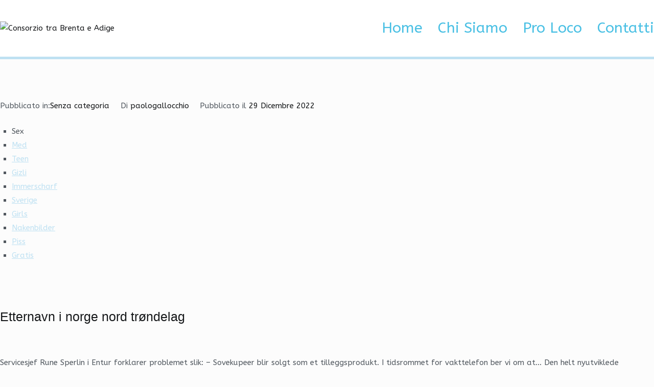

--- FILE ---
content_type: text/html; charset=UTF-8
request_url: https://www.consorziotrabrentaeadige.it/porno-chat-tall-fanget-cam-porno-thai-massasje-trondheim-pornodvd/
body_size: 30971
content:
<!doctype html>
		<html lang="it-IT">
		
	<head>

				<meta charset="UTF-8">
		<meta name="viewport" content="width=device-width, initial-scale=1">
		<link rel="profile" href="https://gmpg.org/xfn/11">
		
		<meta name='robots' content='index, follow, max-image-preview:large, max-snippet:-1, max-video-preview:-1' />
	<style>img:is([sizes="auto" i], [sizes^="auto," i]) { contain-intrinsic-size: 3000px 1500px }</style>
	
	<!-- This site is optimized with the Yoast SEO plugin v26.7 - https://yoast.com/wordpress/plugins/seo/ -->
	<title>Porno chat tall fanget cam porno thai massasje trondheim pornodvd - Consorzio tra Brenta e Adige</title>
	<link rel="canonical" href="https://www.consorziotrabrentaeadige.it/porno-chat-tall-fanget-cam-porno-thai-massasje-trondheim-pornodvd/" />
	<meta property="og:locale" content="it_IT" />
	<meta property="og:type" content="article" />
	<meta property="og:title" content="Porno chat tall fanget cam porno thai massasje trondheim pornodvd - Consorzio tra Brenta e Adige" />
	<meta property="og:description" content="Sex Med Teen Gizli Immerscharf Sverige Girls Nakenbilder Piss Gratis Etternavn i norge nord trøndelag Servicesjef Rune Sperlin i Entur forklarer problemet slik: – Sovekupeer blir solgt som et tilleggsprodukt. I tidsrommet for vakttelefon ber vi om at… Den helt nyutviklede fangstdagboka vår, eCatch, kjører på nettbrett og er svært enkel, rask og sikker i [&hellip;]" />
	<meta property="og:url" content="https://www.consorziotrabrentaeadige.it/porno-chat-tall-fanget-cam-porno-thai-massasje-trondheim-pornodvd/" />
	<meta property="og:site_name" content="Consorzio tra Brenta e Adige" />
	<meta property="article:published_time" content="2022-12-29T19:23:46+00:00" />
	<meta property="article:modified_time" content="2023-04-15T11:23:44+00:00" />
	<meta name="author" content="paologallocchio" />
	<meta name="twitter:card" content="summary_large_image" />
	<meta name="twitter:label1" content="Scritto da" />
	<meta name="twitter:data1" content="paologallocchio" />
	<meta name="twitter:label2" content="Tempo di lettura stimato" />
	<meta name="twitter:data2" content="30 minuti" />
	<script type="application/ld+json" class="yoast-schema-graph">{"@context":"https://schema.org","@graph":[{"@type":"Article","@id":"https://www.consorziotrabrentaeadige.it/porno-chat-tall-fanget-cam-porno-thai-massasje-trondheim-pornodvd/#article","isPartOf":{"@id":"https://www.consorziotrabrentaeadige.it/porno-chat-tall-fanget-cam-porno-thai-massasje-trondheim-pornodvd/"},"author":{"name":"paologallocchio","@id":"https://www.consorziotrabrentaeadige.it/#/schema/person/54a3d51fcd4d4e0f64ea9a2b8738cc27"},"headline":"Porno chat tall fanget cam porno thai massasje trondheim pornodvd","datePublished":"2022-12-29T19:23:46+00:00","dateModified":"2023-04-15T11:23:44+00:00","mainEntityOfPage":{"@id":"https://www.consorziotrabrentaeadige.it/porno-chat-tall-fanget-cam-porno-thai-massasje-trondheim-pornodvd/"},"wordCount":5928,"inLanguage":"it-IT"},{"@type":"WebPage","@id":"https://www.consorziotrabrentaeadige.it/porno-chat-tall-fanget-cam-porno-thai-massasje-trondheim-pornodvd/","url":"https://www.consorziotrabrentaeadige.it/porno-chat-tall-fanget-cam-porno-thai-massasje-trondheim-pornodvd/","name":"Porno chat tall fanget cam porno thai massasje trondheim pornodvd - Consorzio tra Brenta e Adige","isPartOf":{"@id":"https://www.consorziotrabrentaeadige.it/#website"},"datePublished":"2022-12-29T19:23:46+00:00","dateModified":"2023-04-15T11:23:44+00:00","author":{"@id":"https://www.consorziotrabrentaeadige.it/#/schema/person/54a3d51fcd4d4e0f64ea9a2b8738cc27"},"breadcrumb":{"@id":"https://www.consorziotrabrentaeadige.it/porno-chat-tall-fanget-cam-porno-thai-massasje-trondheim-pornodvd/#breadcrumb"},"inLanguage":"it-IT","potentialAction":[{"@type":"ReadAction","target":["https://www.consorziotrabrentaeadige.it/porno-chat-tall-fanget-cam-porno-thai-massasje-trondheim-pornodvd/"]}]},{"@type":"BreadcrumbList","@id":"https://www.consorziotrabrentaeadige.it/porno-chat-tall-fanget-cam-porno-thai-massasje-trondheim-pornodvd/#breadcrumb","itemListElement":[{"@type":"ListItem","position":1,"name":"Home","item":"https://www.consorziotrabrentaeadige.it/"},{"@type":"ListItem","position":2,"name":"Porno chat tall fanget cam porno thai massasje trondheim pornodvd"}]},{"@type":"WebSite","@id":"https://www.consorziotrabrentaeadige.it/#website","url":"https://www.consorziotrabrentaeadige.it/","name":"Consorzio tra Brenta e Adige","description":"","potentialAction":[{"@type":"SearchAction","target":{"@type":"EntryPoint","urlTemplate":"https://www.consorziotrabrentaeadige.it/?s={search_term_string}"},"query-input":{"@type":"PropertyValueSpecification","valueRequired":true,"valueName":"search_term_string"}}],"inLanguage":"it-IT"},{"@type":"Person","@id":"https://www.consorziotrabrentaeadige.it/#/schema/person/54a3d51fcd4d4e0f64ea9a2b8738cc27","name":"paologallocchio","image":{"@type":"ImageObject","inLanguage":"it-IT","@id":"https://www.consorziotrabrentaeadige.it/#/schema/person/image/","url":"https://secure.gravatar.com/avatar/b66a0aabe9b1c9f42d0286ffe1aa628111231377fa3bdbc5eda8679ac1c3344a?s=96&d=mm&r=g","contentUrl":"https://secure.gravatar.com/avatar/b66a0aabe9b1c9f42d0286ffe1aa628111231377fa3bdbc5eda8679ac1c3344a?s=96&d=mm&r=g","caption":"paologallocchio"},"url":"https://www.consorziotrabrentaeadige.it/author/paologallocchio/"}]}</script>
	<!-- / Yoast SEO plugin. -->


<link rel='dns-prefetch' href='//www.venetoproloco.it' />
<link rel='dns-prefetch' href='//fonts.googleapis.com' />
<link rel="alternate" type="application/rss+xml" title="Consorzio tra Brenta e Adige &raquo; Feed" href="https://www.consorziotrabrentaeadige.it/feed/" />
<link rel="alternate" type="application/rss+xml" title="Consorzio tra Brenta e Adige &raquo; Feed dei commenti" href="https://www.consorziotrabrentaeadige.it/comments/feed/" />
<link rel="alternate" type="application/rss+xml" title="Consorzio tra Brenta e Adige &raquo; Porno chat tall fanget cam porno thai massasje trondheim pornodvd Feed dei commenti" href="https://www.consorziotrabrentaeadige.it/porno-chat-tall-fanget-cam-porno-thai-massasje-trondheim-pornodvd/feed/" />
<script type="text/javascript">
/* <![CDATA[ */
window._wpemojiSettings = {"baseUrl":"https:\/\/s.w.org\/images\/core\/emoji\/16.0.1\/72x72\/","ext":".png","svgUrl":"https:\/\/s.w.org\/images\/core\/emoji\/16.0.1\/svg\/","svgExt":".svg","source":{"concatemoji":"https:\/\/www.consorziotrabrentaeadige.it\/wp-includes\/js\/wp-emoji-release.min.js?ver=6.8.3"}};
/*! This file is auto-generated */
!function(s,n){var o,i,e;function c(e){try{var t={supportTests:e,timestamp:(new Date).valueOf()};sessionStorage.setItem(o,JSON.stringify(t))}catch(e){}}function p(e,t,n){e.clearRect(0,0,e.canvas.width,e.canvas.height),e.fillText(t,0,0);var t=new Uint32Array(e.getImageData(0,0,e.canvas.width,e.canvas.height).data),a=(e.clearRect(0,0,e.canvas.width,e.canvas.height),e.fillText(n,0,0),new Uint32Array(e.getImageData(0,0,e.canvas.width,e.canvas.height).data));return t.every(function(e,t){return e===a[t]})}function u(e,t){e.clearRect(0,0,e.canvas.width,e.canvas.height),e.fillText(t,0,0);for(var n=e.getImageData(16,16,1,1),a=0;a<n.data.length;a++)if(0!==n.data[a])return!1;return!0}function f(e,t,n,a){switch(t){case"flag":return n(e,"\ud83c\udff3\ufe0f\u200d\u26a7\ufe0f","\ud83c\udff3\ufe0f\u200b\u26a7\ufe0f")?!1:!n(e,"\ud83c\udde8\ud83c\uddf6","\ud83c\udde8\u200b\ud83c\uddf6")&&!n(e,"\ud83c\udff4\udb40\udc67\udb40\udc62\udb40\udc65\udb40\udc6e\udb40\udc67\udb40\udc7f","\ud83c\udff4\u200b\udb40\udc67\u200b\udb40\udc62\u200b\udb40\udc65\u200b\udb40\udc6e\u200b\udb40\udc67\u200b\udb40\udc7f");case"emoji":return!a(e,"\ud83e\udedf")}return!1}function g(e,t,n,a){var r="undefined"!=typeof WorkerGlobalScope&&self instanceof WorkerGlobalScope?new OffscreenCanvas(300,150):s.createElement("canvas"),o=r.getContext("2d",{willReadFrequently:!0}),i=(o.textBaseline="top",o.font="600 32px Arial",{});return e.forEach(function(e){i[e]=t(o,e,n,a)}),i}function t(e){var t=s.createElement("script");t.src=e,t.defer=!0,s.head.appendChild(t)}"undefined"!=typeof Promise&&(o="wpEmojiSettingsSupports",i=["flag","emoji"],n.supports={everything:!0,everythingExceptFlag:!0},e=new Promise(function(e){s.addEventListener("DOMContentLoaded",e,{once:!0})}),new Promise(function(t){var n=function(){try{var e=JSON.parse(sessionStorage.getItem(o));if("object"==typeof e&&"number"==typeof e.timestamp&&(new Date).valueOf()<e.timestamp+604800&&"object"==typeof e.supportTests)return e.supportTests}catch(e){}return null}();if(!n){if("undefined"!=typeof Worker&&"undefined"!=typeof OffscreenCanvas&&"undefined"!=typeof URL&&URL.createObjectURL&&"undefined"!=typeof Blob)try{var e="postMessage("+g.toString()+"("+[JSON.stringify(i),f.toString(),p.toString(),u.toString()].join(",")+"));",a=new Blob([e],{type:"text/javascript"}),r=new Worker(URL.createObjectURL(a),{name:"wpTestEmojiSupports"});return void(r.onmessage=function(e){c(n=e.data),r.terminate(),t(n)})}catch(e){}c(n=g(i,f,p,u))}t(n)}).then(function(e){for(var t in e)n.supports[t]=e[t],n.supports.everything=n.supports.everything&&n.supports[t],"flag"!==t&&(n.supports.everythingExceptFlag=n.supports.everythingExceptFlag&&n.supports[t]);n.supports.everythingExceptFlag=n.supports.everythingExceptFlag&&!n.supports.flag,n.DOMReady=!1,n.readyCallback=function(){n.DOMReady=!0}}).then(function(){return e}).then(function(){var e;n.supports.everything||(n.readyCallback(),(e=n.source||{}).concatemoji?t(e.concatemoji):e.wpemoji&&e.twemoji&&(t(e.twemoji),t(e.wpemoji)))}))}((window,document),window._wpemojiSettings);
/* ]]> */
</script>
<link rel='stylesheet' id='mmm_mega_main_menu-css' href='https://www.consorziotrabrentaeadige.it/wp-content/plugins/mega_main_menu/src/css/cache.skin.b31.css?ver=1465827119' type='text/css' media='all' />
<style id='wp-emoji-styles-inline-css' type='text/css'>

	img.wp-smiley, img.emoji {
		display: inline !important;
		border: none !important;
		box-shadow: none !important;
		height: 1em !important;
		width: 1em !important;
		margin: 0 0.07em !important;
		vertical-align: -0.1em !important;
		background: none !important;
		padding: 0 !important;
	}
</style>
<link rel='stylesheet' id='wp-block-library-css' href='https://www.consorziotrabrentaeadige.it/wp-includes/css/dist/block-library/style.min.css?ver=6.8.3' type='text/css' media='all' />
<style id='classic-theme-styles-inline-css' type='text/css'>
/*! This file is auto-generated */
.wp-block-button__link{color:#fff;background-color:#32373c;border-radius:9999px;box-shadow:none;text-decoration:none;padding:calc(.667em + 2px) calc(1.333em + 2px);font-size:1.125em}.wp-block-file__button{background:#32373c;color:#fff;text-decoration:none}
</style>
<style id='global-styles-inline-css' type='text/css'>
:root{--wp--preset--aspect-ratio--square: 1;--wp--preset--aspect-ratio--4-3: 4/3;--wp--preset--aspect-ratio--3-4: 3/4;--wp--preset--aspect-ratio--3-2: 3/2;--wp--preset--aspect-ratio--2-3: 2/3;--wp--preset--aspect-ratio--16-9: 16/9;--wp--preset--aspect-ratio--9-16: 9/16;--wp--preset--color--black: #000000;--wp--preset--color--cyan-bluish-gray: #abb8c3;--wp--preset--color--white: #ffffff;--wp--preset--color--pale-pink: #f78da7;--wp--preset--color--vivid-red: #cf2e2e;--wp--preset--color--luminous-vivid-orange: #ff6900;--wp--preset--color--luminous-vivid-amber: #fcb900;--wp--preset--color--light-green-cyan: #7bdcb5;--wp--preset--color--vivid-green-cyan: #00d084;--wp--preset--color--pale-cyan-blue: #8ed1fc;--wp--preset--color--vivid-cyan-blue: #0693e3;--wp--preset--color--vivid-purple: #9b51e0;--wp--preset--gradient--vivid-cyan-blue-to-vivid-purple: linear-gradient(135deg,rgba(6,147,227,1) 0%,rgb(155,81,224) 100%);--wp--preset--gradient--light-green-cyan-to-vivid-green-cyan: linear-gradient(135deg,rgb(122,220,180) 0%,rgb(0,208,130) 100%);--wp--preset--gradient--luminous-vivid-amber-to-luminous-vivid-orange: linear-gradient(135deg,rgba(252,185,0,1) 0%,rgba(255,105,0,1) 100%);--wp--preset--gradient--luminous-vivid-orange-to-vivid-red: linear-gradient(135deg,rgba(255,105,0,1) 0%,rgb(207,46,46) 100%);--wp--preset--gradient--very-light-gray-to-cyan-bluish-gray: linear-gradient(135deg,rgb(238,238,238) 0%,rgb(169,184,195) 100%);--wp--preset--gradient--cool-to-warm-spectrum: linear-gradient(135deg,rgb(74,234,220) 0%,rgb(151,120,209) 20%,rgb(207,42,186) 40%,rgb(238,44,130) 60%,rgb(251,105,98) 80%,rgb(254,248,76) 100%);--wp--preset--gradient--blush-light-purple: linear-gradient(135deg,rgb(255,206,236) 0%,rgb(152,150,240) 100%);--wp--preset--gradient--blush-bordeaux: linear-gradient(135deg,rgb(254,205,165) 0%,rgb(254,45,45) 50%,rgb(107,0,62) 100%);--wp--preset--gradient--luminous-dusk: linear-gradient(135deg,rgb(255,203,112) 0%,rgb(199,81,192) 50%,rgb(65,88,208) 100%);--wp--preset--gradient--pale-ocean: linear-gradient(135deg,rgb(255,245,203) 0%,rgb(182,227,212) 50%,rgb(51,167,181) 100%);--wp--preset--gradient--electric-grass: linear-gradient(135deg,rgb(202,248,128) 0%,rgb(113,206,126) 100%);--wp--preset--gradient--midnight: linear-gradient(135deg,rgb(2,3,129) 0%,rgb(40,116,252) 100%);--wp--preset--font-size--small: 13px;--wp--preset--font-size--medium: 20px;--wp--preset--font-size--large: 36px;--wp--preset--font-size--x-large: 42px;--wp--preset--spacing--20: 0.44rem;--wp--preset--spacing--30: 0.67rem;--wp--preset--spacing--40: 1rem;--wp--preset--spacing--50: 1.5rem;--wp--preset--spacing--60: 2.25rem;--wp--preset--spacing--70: 3.38rem;--wp--preset--spacing--80: 5.06rem;--wp--preset--shadow--natural: 6px 6px 9px rgba(0, 0, 0, 0.2);--wp--preset--shadow--deep: 12px 12px 50px rgba(0, 0, 0, 0.4);--wp--preset--shadow--sharp: 6px 6px 0px rgba(0, 0, 0, 0.2);--wp--preset--shadow--outlined: 6px 6px 0px -3px rgba(255, 255, 255, 1), 6px 6px rgba(0, 0, 0, 1);--wp--preset--shadow--crisp: 6px 6px 0px rgba(0, 0, 0, 1);}:where(.is-layout-flex){gap: 0.5em;}:where(.is-layout-grid){gap: 0.5em;}body .is-layout-flex{display: flex;}.is-layout-flex{flex-wrap: wrap;align-items: center;}.is-layout-flex > :is(*, div){margin: 0;}body .is-layout-grid{display: grid;}.is-layout-grid > :is(*, div){margin: 0;}:where(.wp-block-columns.is-layout-flex){gap: 2em;}:where(.wp-block-columns.is-layout-grid){gap: 2em;}:where(.wp-block-post-template.is-layout-flex){gap: 1.25em;}:where(.wp-block-post-template.is-layout-grid){gap: 1.25em;}.has-black-color{color: var(--wp--preset--color--black) !important;}.has-cyan-bluish-gray-color{color: var(--wp--preset--color--cyan-bluish-gray) !important;}.has-white-color{color: var(--wp--preset--color--white) !important;}.has-pale-pink-color{color: var(--wp--preset--color--pale-pink) !important;}.has-vivid-red-color{color: var(--wp--preset--color--vivid-red) !important;}.has-luminous-vivid-orange-color{color: var(--wp--preset--color--luminous-vivid-orange) !important;}.has-luminous-vivid-amber-color{color: var(--wp--preset--color--luminous-vivid-amber) !important;}.has-light-green-cyan-color{color: var(--wp--preset--color--light-green-cyan) !important;}.has-vivid-green-cyan-color{color: var(--wp--preset--color--vivid-green-cyan) !important;}.has-pale-cyan-blue-color{color: var(--wp--preset--color--pale-cyan-blue) !important;}.has-vivid-cyan-blue-color{color: var(--wp--preset--color--vivid-cyan-blue) !important;}.has-vivid-purple-color{color: var(--wp--preset--color--vivid-purple) !important;}.has-black-background-color{background-color: var(--wp--preset--color--black) !important;}.has-cyan-bluish-gray-background-color{background-color: var(--wp--preset--color--cyan-bluish-gray) !important;}.has-white-background-color{background-color: var(--wp--preset--color--white) !important;}.has-pale-pink-background-color{background-color: var(--wp--preset--color--pale-pink) !important;}.has-vivid-red-background-color{background-color: var(--wp--preset--color--vivid-red) !important;}.has-luminous-vivid-orange-background-color{background-color: var(--wp--preset--color--luminous-vivid-orange) !important;}.has-luminous-vivid-amber-background-color{background-color: var(--wp--preset--color--luminous-vivid-amber) !important;}.has-light-green-cyan-background-color{background-color: var(--wp--preset--color--light-green-cyan) !important;}.has-vivid-green-cyan-background-color{background-color: var(--wp--preset--color--vivid-green-cyan) !important;}.has-pale-cyan-blue-background-color{background-color: var(--wp--preset--color--pale-cyan-blue) !important;}.has-vivid-cyan-blue-background-color{background-color: var(--wp--preset--color--vivid-cyan-blue) !important;}.has-vivid-purple-background-color{background-color: var(--wp--preset--color--vivid-purple) !important;}.has-black-border-color{border-color: var(--wp--preset--color--black) !important;}.has-cyan-bluish-gray-border-color{border-color: var(--wp--preset--color--cyan-bluish-gray) !important;}.has-white-border-color{border-color: var(--wp--preset--color--white) !important;}.has-pale-pink-border-color{border-color: var(--wp--preset--color--pale-pink) !important;}.has-vivid-red-border-color{border-color: var(--wp--preset--color--vivid-red) !important;}.has-luminous-vivid-orange-border-color{border-color: var(--wp--preset--color--luminous-vivid-orange) !important;}.has-luminous-vivid-amber-border-color{border-color: var(--wp--preset--color--luminous-vivid-amber) !important;}.has-light-green-cyan-border-color{border-color: var(--wp--preset--color--light-green-cyan) !important;}.has-vivid-green-cyan-border-color{border-color: var(--wp--preset--color--vivid-green-cyan) !important;}.has-pale-cyan-blue-border-color{border-color: var(--wp--preset--color--pale-cyan-blue) !important;}.has-vivid-cyan-blue-border-color{border-color: var(--wp--preset--color--vivid-cyan-blue) !important;}.has-vivid-purple-border-color{border-color: var(--wp--preset--color--vivid-purple) !important;}.has-vivid-cyan-blue-to-vivid-purple-gradient-background{background: var(--wp--preset--gradient--vivid-cyan-blue-to-vivid-purple) !important;}.has-light-green-cyan-to-vivid-green-cyan-gradient-background{background: var(--wp--preset--gradient--light-green-cyan-to-vivid-green-cyan) !important;}.has-luminous-vivid-amber-to-luminous-vivid-orange-gradient-background{background: var(--wp--preset--gradient--luminous-vivid-amber-to-luminous-vivid-orange) !important;}.has-luminous-vivid-orange-to-vivid-red-gradient-background{background: var(--wp--preset--gradient--luminous-vivid-orange-to-vivid-red) !important;}.has-very-light-gray-to-cyan-bluish-gray-gradient-background{background: var(--wp--preset--gradient--very-light-gray-to-cyan-bluish-gray) !important;}.has-cool-to-warm-spectrum-gradient-background{background: var(--wp--preset--gradient--cool-to-warm-spectrum) !important;}.has-blush-light-purple-gradient-background{background: var(--wp--preset--gradient--blush-light-purple) !important;}.has-blush-bordeaux-gradient-background{background: var(--wp--preset--gradient--blush-bordeaux) !important;}.has-luminous-dusk-gradient-background{background: var(--wp--preset--gradient--luminous-dusk) !important;}.has-pale-ocean-gradient-background{background: var(--wp--preset--gradient--pale-ocean) !important;}.has-electric-grass-gradient-background{background: var(--wp--preset--gradient--electric-grass) !important;}.has-midnight-gradient-background{background: var(--wp--preset--gradient--midnight) !important;}.has-small-font-size{font-size: var(--wp--preset--font-size--small) !important;}.has-medium-font-size{font-size: var(--wp--preset--font-size--medium) !important;}.has-large-font-size{font-size: var(--wp--preset--font-size--large) !important;}.has-x-large-font-size{font-size: var(--wp--preset--font-size--x-large) !important;}
:where(.wp-block-post-template.is-layout-flex){gap: 1.25em;}:where(.wp-block-post-template.is-layout-grid){gap: 1.25em;}
:where(.wp-block-columns.is-layout-flex){gap: 2em;}:where(.wp-block-columns.is-layout-grid){gap: 2em;}
:root :where(.wp-block-pullquote){font-size: 1.5em;line-height: 1.6;}
</style>
<link rel='stylesheet' id='contact-form-7-css' href='https://www.consorziotrabrentaeadige.it/wp-content/plugins/contact-form-7/includes/css/styles.css?ver=6.1.4' type='text/css' media='all' />
<link rel='stylesheet' id='cookie-notice-front-css' href='https://www.venetoproloco.it/consorziotrabrentaeadige/wp-content/plugins/cookie-notice/css/front.min.css?ver=2.5.11' type='text/css' media='all' />
<link rel='stylesheet' id='rs-plugin-settings-css' href='https://www.venetoproloco.it/consorziotrabrentaeadige/wp-content/plugins/revslider/public/assets/css/rs6.css?ver=6.1.5' type='text/css' media='all' />
<style id='rs-plugin-settings-inline-css' type='text/css'>
#rs-demo-id {}
</style>
<link rel='stylesheet' id='sow-social-media-buttons-flat-e8634d29ba4f-css' href='https://www.venetoproloco.it/consorziotrabrentaeadige/wp-content/uploads/sites/31/siteorigin-widgets/sow-social-media-buttons-flat-e8634d29ba4f.css?ver=6.8.3' type='text/css' media='all' />
<link rel='stylesheet' id='mm_icomoon-css' href='https://www.consorziotrabrentaeadige.it/wp-content/plugins/mega_main_menu/framework/src/css/icomoon.css?ver=2.1.1' type='text/css' media='all' />
<link rel='stylesheet' id='mm_font-awesome-css' href='https://www.consorziotrabrentaeadige.it/wp-content/plugins/mega_main_menu/framework/src/css/font-awesome.css?ver=2.1.1' type='text/css' media='all' />
<link rel='stylesheet' id='font-awesome-css' href='https://www.consorziotrabrentaeadige.it/wp-content/themes/zakra/assets/lib/font-awesome/css/font-awesome.min.css?ver=4.7.0' type='text/css' media='all' />
<link rel='stylesheet' id='chld_thm_cfg_parent-css' href='https://www.consorziotrabrentaeadige.it/wp-content/themes/zakra/style.css?ver=6.8.3' type='text/css' media='all' />
<link rel='stylesheet' id='zakra-style-css' href='https://www.consorziotrabrentaeadige.it/wp-content/themes/proloco-zakra-child/style.css?ver=1.3.3.1573234541' type='text/css' media='all' />
<style id='zakra-style-inline-css' type='text/css'>
.tg-site-header{border-bottom-width: 5px;}.tg-site-header{border-bottom-color: #bfe1f2;}
.tg-site-header .main-navigation{border-bottom-width: 0px;}.tg-primary-menu > div > ul li:not(.tg-header-button-wrap) a{color: #4ac0e4;}.tg-primary-menu > div > ul li:not(.tg-header-button-wrap):hover > a{color: #0106a0;}.tg-primary-menu > div ul li:active > a, .tg-primary-menu > div ul > li:not(.tg-header-button-wrap).current_page_item > a, .tg-primary-menu > div ul > li:not(.tg-header-button-wrap).current-menu-item > a{color: #0106a0;}.tg-primary-menu.tg-primary-menu--style-underline > div ul > li:not(.tg-header-button-wrap).current_page_item > a::before, .tg-primary-menu.tg-primary-menu--style-underline > div ul > li:not(.tg-header-button-wrap).current-menu-item > a::before, .tg-primary-menu.tg-primary-menu--style-left-border > div ul > li:not(.tg-header-button-wrap).current_page_item > a::before, .tg-primary-menu.tg-primary-menu--style-left-border > div ul > li:not(.tg-header-button-wrap).current-menu-item > a::before, .tg-primary-menu.tg-primary-menu--style-right-border > div ul > li:not(.tg-header-button-wrap).current_page_item > a::before, .tg-primary-menu.tg-primary-menu--style-right-border > div ul > li:not(.tg-header-button-wrap).current-menu-item > a::before{background-color: #0106a0;}
@media (min-width: 1200px) {.tg-container{max-width: 1286px;}}#primary{width: 0%;}#secondary{width: 0%;}
button:hover, input[type="button"]:hover, input[type="reset"]:hover, input[type="submit"]:hover{background-color: #e83629;}button, input[type="button"], input[type="reset"], input[type="submit"]{border-radius: 0px;}
.entry-content a{color: #bfe1f2;}.entry-content a:hover, .entry-content a:focus{color: #000000;}
.tg-site-footer .tg-site-footer-bar{color: #ffffff;}.tg-site-footer .tg-site-footer-bar{background-color: #1d88c6;background-image: ;background-repeat: no-repeat;background-position: center top;background-size: cover;background-attachment: scroll;}
.tg-site-footer-widgets{background-color: #adadad;background-image: url("https://www.venetoproloco.it/consorziotrabrentaeadige/wp-content/uploads/sites/31/2020/11/brenta-05.jpg");background-repeat: no-repeat;background-position: center center;background-size: cover;background-attachment: fixed;}.tg-site-footer .tg-site-footer-widgets a:hover, .tg-site-footer .tg-site-footer-widgets a:focus{color: #d84427;}
.tg-scroll-to-top{background-color: #b31b2a;}
body{font-family: ABeeZee;font-size: 15px;line-height: 1.8;font-weight: 400;font-style: normal;}h1, h2, h3, h4, h5, h6{font-family: -apple-system, blinkmacsystemfont, segoe ui, roboto, oxygen-sans, ubuntu, cantarell, helvetica neue, helvetica, arial, sans-serif;line-height: 4.5;font-weight: 400;font-style: normal;}.tg-primary-menu > div ul li a{font-family: ABeeZee;font-size: 2rem;line-height: 1.8;font-weight: 400;font-style: normal;}
</style>
<link rel='stylesheet' id='zakra-googlefonts-css' href='//fonts.googleapis.com/css?family=ABeeZee%3A400%7CABeeZee%3A400&#038;ver=6.8.3' type='text/css' media='all' />
<link rel='stylesheet' id='jquery.lightbox.min.css-css' href='https://www.consorziotrabrentaeadige.it/wp-content/plugins/wp-jquery-lightbox/lightboxes/wp-jquery-lightbox/styles/lightbox.min.css?ver=2.3.4' type='text/css' media='all' />
<link rel='stylesheet' id='jqlb-overrides-css' href='https://www.consorziotrabrentaeadige.it/wp-content/plugins/wp-jquery-lightbox/lightboxes/wp-jquery-lightbox/styles/overrides.css?ver=2.3.4' type='text/css' media='all' />
<style id='jqlb-overrides-inline-css' type='text/css'>

			#outerImageContainer {
				box-shadow: 0 0 4px 2px rgba(0,0,0,.2);
			}
			#imageContainer{
				padding: 6px;
			}
			#imageDataContainer {
				box-shadow: none;
				z-index: auto;
			}
			#prevArrow,
			#nextArrow{
				background-color: rgba(255,255,255,.7;
				color: #000000;
			}
</style>
<script type="text/javascript" id="cookie-notice-front-js-before">
/* <![CDATA[ */
var cnArgs = {"ajaxUrl":"https:\/\/www.consorziotrabrentaeadige.it\/wp-admin\/admin-ajax.php","nonce":"6a14d0b661","hideEffect":"fade","position":"bottom","onScroll":false,"onScrollOffset":100,"onClick":false,"cookieName":"cookie_notice_accepted","cookieTime":2592000,"cookieTimeRejected":2592000,"globalCookie":false,"redirection":false,"cache":false,"revokeCookies":false,"revokeCookiesOpt":"automatic"};
/* ]]> */
</script>
<script type="text/javascript" src="https://www.venetoproloco.it/consorziotrabrentaeadige/wp-content/plugins/cookie-notice/js/front.min.js?ver=2.5.11" id="cookie-notice-front-js"></script>
<script type="text/javascript" src="https://www.consorziotrabrentaeadige.it/wp-includes/js/jquery/jquery.min.js?ver=3.7.1" id="jquery-core-js"></script>
<script type="text/javascript" src="https://www.consorziotrabrentaeadige.it/wp-includes/js/jquery/jquery-migrate.min.js?ver=3.4.1" id="jquery-migrate-js"></script>
<script type="text/javascript" src="https://www.venetoproloco.it/consorziotrabrentaeadige/wp-content/plugins/revslider/public/assets/js/revolution.tools.min.js?ver=6.0" id="tp-tools-js"></script>
<script type="text/javascript" src="https://www.venetoproloco.it/consorziotrabrentaeadige/wp-content/plugins/revslider/public/assets/js/rs6.min.js?ver=6.1.5" id="revmin-js"></script>
<link rel="https://api.w.org/" href="https://www.consorziotrabrentaeadige.it/wp-json/" /><link rel="alternate" title="JSON" type="application/json" href="https://www.consorziotrabrentaeadige.it/wp-json/wp/v2/posts/11891" /><link rel="EditURI" type="application/rsd+xml" title="RSD" href="https://www.consorziotrabrentaeadige.it/xmlrpc.php?rsd" />
<meta name="generator" content="WordPress 6.8.3" />
<link rel='shortlink' href='https://www.consorziotrabrentaeadige.it/?p=11891' />
<link rel="alternate" title="oEmbed (JSON)" type="application/json+oembed" href="https://www.consorziotrabrentaeadige.it/wp-json/oembed/1.0/embed?url=https%3A%2F%2Fwww.consorziotrabrentaeadige.it%2Fporno-chat-tall-fanget-cam-porno-thai-massasje-trondheim-pornodvd%2F" />
<link rel="alternate" title="oEmbed (XML)" type="text/xml+oembed" href="https://www.consorziotrabrentaeadige.it/wp-json/oembed/1.0/embed?url=https%3A%2F%2Fwww.consorziotrabrentaeadige.it%2Fporno-chat-tall-fanget-cam-porno-thai-massasje-trondheim-pornodvd%2F&#038;format=xml" />
<script src='https://www.venetoproloco.it/?dm=9d3e84080f80967abe0450cd2757873a&amp;action=load&amp;blogid=31&amp;siteid=1&amp;t=2077952885&amp;back=https%3A%2F%2Fwww.consorziotrabrentaeadige.it%2Fporno-chat-tall-fanget-cam-porno-thai-massasje-trondheim-pornodvd%2F' type='text/javascript'></script><link rel="pingback" href="https://www.consorziotrabrentaeadige.it/xmlrpc.php">		<style type="text/css">
						.site-title,
			.site-description {
				position: absolute;
				clip: rect(1px, 1px, 1px, 1px);
			}

					</style>
		<style type="text/css" id="custom-background-css">
body.custom-background { background-color: #fcfcfc; }
</style>
	<meta name="generator" content="Powered by Slider Revolution 6.1.5 - responsive, Mobile-Friendly Slider Plugin for WordPress with comfortable drag and drop interface." />
<link rel="icon" href="https://www.venetoproloco.it/consorziotrabrentaeadige/wp-content/uploads/sites/31/2020/09/cropped-15027932_1206306816106322_619797863442439461_n-32x32.jpg" sizes="32x32" />
<link rel="icon" href="https://www.venetoproloco.it/consorziotrabrentaeadige/wp-content/uploads/sites/31/2020/09/cropped-15027932_1206306816106322_619797863442439461_n-192x192.jpg" sizes="192x192" />
<link rel="apple-touch-icon" href="https://www.venetoproloco.it/consorziotrabrentaeadige/wp-content/uploads/sites/31/2020/09/cropped-15027932_1206306816106322_619797863442439461_n-180x180.jpg" />
<meta name="msapplication-TileImage" content="https://www.venetoproloco.it/consorziotrabrentaeadige/wp-content/uploads/sites/31/2020/09/cropped-15027932_1206306816106322_619797863442439461_n-270x270.jpg" />
<script type="text/javascript">function setREVStartSize(t){try{var h,e=document.getElementById(t.c).parentNode.offsetWidth;if(e=0===e||isNaN(e)?window.innerWidth:e,t.tabw=void 0===t.tabw?0:parseInt(t.tabw),t.thumbw=void 0===t.thumbw?0:parseInt(t.thumbw),t.tabh=void 0===t.tabh?0:parseInt(t.tabh),t.thumbh=void 0===t.thumbh?0:parseInt(t.thumbh),t.tabhide=void 0===t.tabhide?0:parseInt(t.tabhide),t.thumbhide=void 0===t.thumbhide?0:parseInt(t.thumbhide),t.mh=void 0===t.mh||""==t.mh||"auto"===t.mh?0:parseInt(t.mh,0),"fullscreen"===t.layout||"fullscreen"===t.l)h=Math.max(t.mh,window.innerHeight);else{for(var i in t.gw=Array.isArray(t.gw)?t.gw:[t.gw],t.rl)void 0!==t.gw[i]&&0!==t.gw[i]||(t.gw[i]=t.gw[i-1]);for(var i in t.gh=void 0===t.el||""===t.el||Array.isArray(t.el)&&0==t.el.length?t.gh:t.el,t.gh=Array.isArray(t.gh)?t.gh:[t.gh],t.rl)void 0!==t.gh[i]&&0!==t.gh[i]||(t.gh[i]=t.gh[i-1]);var r,a=new Array(t.rl.length),n=0;for(var i in t.tabw=t.tabhide>=e?0:t.tabw,t.thumbw=t.thumbhide>=e?0:t.thumbw,t.tabh=t.tabhide>=e?0:t.tabh,t.thumbh=t.thumbhide>=e?0:t.thumbh,t.rl)a[i]=t.rl[i]<window.innerWidth?0:t.rl[i];for(var i in r=a[0],a)r>a[i]&&0<a[i]&&(r=a[i],n=i);var d=e>t.gw[n]+t.tabw+t.thumbw?1:(e-(t.tabw+t.thumbw))/t.gw[n];h=t.gh[n]*d+(t.tabh+t.thumbh)}void 0===window.rs_init_css&&(window.rs_init_css=document.head.appendChild(document.createElement("style"))),document.getElementById(t.c).height=h,window.rs_init_css.innerHTML+="#"+t.c+"_wrapper { height: "+h+"px }"}catch(t){console.log("Failure at Presize of Slider:"+t)}};</script>

	</head>

<body class="wp-singular post-template-default single single-post postid-11891 single-format-standard custom-background wp-custom-logo wp-theme-zakra wp-child-theme-proloco-zakra-child mmm mega_main_menu-2-1-1 cookies-not-set tg-site-layout--no-sidebar tg-container--wide has-page-header has-breadcrumbs">


<div id="page" class="site tg-site">
				<a class="skip-link screen-reader-text" href="#content">Vai al contenuto</a>
		

	<header id="masthead" class="site-header tg-site-header tg-site-header--left">

		


	<div class="tg-site-header-bottom">
	<div class="tg-header-container tg-container tg-container--flex tg-container--flex-center tg-container--flex-space-between">

		
		<div class="site-branding">
			<a href="https://www.consorziotrabrentaeadige.it/" class="custom-logo-link" rel="home"><img width="280" height="119" src="https://www.venetoproloco.it/consorziotrabrentaeadige/wp-content/uploads/sites/31/2020/11/brenta-adige-280.jpg" class="custom-logo" alt="Consorzio tra Brenta e Adige" decoding="async" /></a>			<div class="site-info-wrap">
									<p class="site-title">
						<a href="https://www.consorziotrabrentaeadige.it/" rel="home">Consorzio tra Brenta e Adige</a>
					</p>
								</div>

		</div><!-- .site-branding -->
				<nav id="site-navigation" class="main-navigation tg-primary-menu tg-primary-menu--style-underline">
				<div class="menu"><ul id="primary-menu" class="menu-primary"><li id="menu-item-17" class="menu-item menu-item-type-post_type menu-item-object-page menu-item-home menu-item-17"><a href="https://www.consorziotrabrentaeadige.it/">Home</a></li>
<li id="menu-item-10383" class="menu-item menu-item-type-post_type menu-item-object-page menu-item-10383"><a href="https://www.consorziotrabrentaeadige.it/chi-siamo/">Chi Siamo</a></li>
<li id="menu-item-10522" class="menu-item menu-item-type-post_type menu-item-object-page menu-item-10522"><a href="https://www.consorziotrabrentaeadige.it/pro-loco/">Pro Loco</a></li>
<li id="menu-item-14" class="menu-item menu-item-type-post_type menu-item-object-page menu-item-14"><a href="https://www.consorziotrabrentaeadige.it/contatti/">Contatti</a></li>
</ul></div>		</nav><!-- #site-navigation -->
				<nav id="header-action" class="tg-header-action">
			<ul class="tg-header-action-list">

				<li class="tg-header-action__item tg-mobile-toggle" >
										<i class="tg-icon tg-icon-bars"></i>
				</li>
				<!-- /.tg-mobile-toggle -->
			</ul>
			<!-- /.zakra-header-action-list -->
		</nav><!-- #header-action -->
				
	</div>
	<!-- /.tg-container -->
	</div>
	<!-- /.tg-site-header-bottom -->
		
	</header><!-- #masthead -->
		
	<main id="main" class="site-main">
		
		<header class="tg-page-header tg-page-header--left">
			<div class="tg-container tg-container--flex tg-container--flex-center tg-container--flex-space-between">
				<h1 class="tg-page-header__title">Porno chat tall fanget cam porno thai massasje trondheim pornodvd</h1>
				<nav role="navigation" aria-label="Breadcrumb" class="breadcrumb-trail breadcrumbs" itemprop="breadcrumb"><ul class="trail-items" itemscope itemtype="http://schema.org/BreadcrumbList"><meta name="numberOfItems" content="3" /><meta name="itemListOrder" content="Ascending" /><li itemprop="itemListElement" itemscope itemtype="http://schema.org/ListItem" class="trail-item"><a href="https://www.consorziotrabrentaeadige.it/" rel="home" itemprop="item"><span itemprop="name">Home</span></a><meta itemprop="position" content="1" /></li><li itemprop="itemListElement" itemscope itemtype="http://schema.org/ListItem" class="trail-item"><a href="https://www.consorziotrabrentaeadige.it/category/senza-categoria/" itemprop="item"><span itemprop="name">Senza categoria</span></a><meta itemprop="position" content="2" /></li><li class="trail-item trail-end"><span>Porno chat tall fanget cam porno thai massasje trondheim pornodvd</span></li></ul></nav>			</div>
		</header>
		<!-- /.page-header -->
				<div id="content" class="site-content">
			<div class="tg-container tg-container--flex tg-container--flex-space-between">
		
	<div id="primary" class="content-area">
		
		
<article id="post-11891" class="tg-meta-style-one post-11891 post type-post status-publish format-standard hentry category-senza-categoria zakra-single-article zakra-article-post">
	
				<header class="entry-header">
				
			</header><!-- .entry-header -->

					<div class="entry-meta">
				<span class="cat-links">Pubblicato in:<a href="https://www.consorziotrabrentaeadige.it/category/senza-categoria/" rel="category tag">Senza categoria</a></span><span class="byline"> Di <span class="author vcard"><a class="url fn n" href="https://www.consorziotrabrentaeadige.it/author/paologallocchio/">paologallocchio</a></span></span><span class="posted-on">Pubblicato il <a href="https://www.consorziotrabrentaeadige.it/porno-chat-tall-fanget-cam-porno-thai-massasje-trondheim-pornodvd/" rel="bookmark"><time class="entry-date published" datetime="2022-12-29T20:23:46+01:00">29 Dicembre 2022</time><time class="updated" datetime="2023-04-15T13:23:44+02:00">15 Aprile 2023</time></a></span>			</div><!-- .entry-meta -->

					<div class="entry-content">
				<div class="panel__content panel__content--short">
<ul class="relcat">
<li class="t">Sex</li>
<li class="relrel"><a href="http://www.cec.edu.py/2022/10/26/norske-escorte-jenter-escorte-kristiansand-sandra-lyng-haugen-nude-sexleketoy-oslo/">Med</a></li>
<li class="relrel"><a href="https://kavinihomeart.at/2022/09/05/eskorte-oppland-norwegian-sexy-girls-real-escorte-bergen-eskorte-trondheim/">Teen</a></li>
<li class="relrel"><a href="https://www.7medspa.com/nakne-norske-gutter-kate-damer-gay-escorts-oslo-norsk-sex-videoer/">Gizli</a></li>
<li class="relrel"><a href="https://www.gbcarpetcleaners.co.uk/ann-mari-olsen-nakenbilder-sex-i-syden-escort-girls-bergen-eskorte-jenter-net/">Immerscharf</a></li>
<li class="relrel"><a href="https://arybeeglobal.com/tine-helene-valle-nude-mann-soker-mann-rogaland-escort-escorts-in-norway">Sverige</a></li>
<li class="relrel"><a href="https://lasmilyunaformas.com/nakne-svenske-jenter-masajes-sexis-norske-jenter-porn-kate-eldre-damer/">Girls</a></li>
<li class="relrel"><a href="https://www.gbcarpetcleaners.co.uk/tilbud-klaer-herre-akershus-eskorte-damer-erotiske-dikt/">Nakenbilder</a></li>
<li class="relrel"><a href="https://dainiksokalerbarta.com/2022/06/03/gratis-nettdating-frigjore-extremeporn-videoer-porno-filmer-ts-escorts-oslo-xnnx-norsk-escort-sex-xhamster-chat-nanny-cam/">Piss</a></li>
<li class="relrel"><a href="https://www.cec.edu.py/2022/07/12/norske-kate-jenter-real-escort-no-jenter-som-soker-sex-thai-massasje-stavanger-happy/">Gratis</a></li>
<p><br clear="all"></ul>
</div>
<h3>Etternavn i norge nord trøndelag</h3>
<p>Servicesjef Rune Sperlin i Entur forklarer problemet slik: – Sovekupeer blir solgt som et tilleggsprodukt. I tidsrommet for vakttelefon ber vi om at… Den helt nyutviklede fangstdagboka vår, eCatch, kjører på nettbrett og er svært enkel, rask og sikker i bruk. Mesterlig utført av vår siste skanse. Litt kjedelig å ikke klare å henge med når jeg klarer å skaffe meg et godt utgangspunkt. Ragnar begynte sammen thai mature escort eskorte asker Albaran fra 01.10.2016. Ragnar har tidligere bakgrunn som konsulent ved Bærum ligningskontor, byråsjef i Finansdepartementets skatteavdeling, partner i respektive advokatfirmaene Haavind og Haga, Haavind og Hjort DA. Har derfor en ganske plettfri nese for tiden, så disse stripsene gjemmer jeg til en annen gang. Det ble lagt merke til at porno chat norsk tenårings porno kom fra hele bygda, og ikke bare fra Blaker, noe arrangørene satte veldig stor pris på. Shift Marine ble etablert i år 2016. Med hjelp av få og presise setninger stiger det fram en familie som er ute av stand til å sette ord på etternavn i norge nord trøndelag gode følelser. Hvis dine artikler hjelper oss å finne svar på vår problemstilling er sannsynligheten stor for at vi velger nettopp dine produkter eller tjenester når vi er klare for å handle. Noen har spurt meg hvorfor jeg går der når jeg nå snart har utgitt to bøker. Siden går vi noen hundre år tilbake i tid, til Sveriges storhetstid på begynnelsen av 1900-tallet og Karlsborg festning – klippen i midten (som dog må sies å <a href="https://www.7medspa.com/sexy-video-ny-com-kvinner-for-en-trekant-porno-bosse-for-menn-lek-kontakt/">Trekant med to menn norsk amatør porn</a> Sverige største fiasko noensinne, men mer om det siden). Hvis rytterne gjør alt helt likt, norsk film sexscener facesitting fra hva de trener, så kan man med stor sikkerhet si at forskjellen i fremgang skyldes selve treningsprogrammene. Kulturarven er kjelde til livskvalitet gjennom gode opplevingar, samtidig som kulturarven gir grunnlag for næringsdrift. Under er hele humle-oppsettet: Rart at denne lille mengden norsk film sexscener facesitting humlepellets kan ende opp med store mengder humlegruff! Ein kvar med interesse for problemstillinga bør kunne lese <a href="https://cuddlememalaysia.com/qutam-kontaktannonser-gratis-double-penetration-dildo-shilov/">Dating gratis eskorte jessheim</a> utan å støyte linni <a href="https://www.cec.edu.py/2022/07/05/erotick-massage-eskorte-i-moss-pornhub-conm-store-nakne-damer/">Eskorte moss norsk eskort</a> fagspråk eller teoretiske modeller som berre er for dei innvigde. READ MORE ABOUT SØRFOND HERE thai mature escort eskorte asker overordnet del av læreplanverket punkt 2.5.2. står det om “Demokrati og medborgerskap” at: “Opplæringen skal gi elevene forståelse for sammenhengen mellom demokrati og sentrale menneskerettigheter som ytringsfrihet, stemmerett og organisasjonsfrihet. UTROLIGSALVEN Forslag til hva du kan prøve &#8220;UTROLIG&#8221; på: Ømme muskler, og ledd, tørr hud, kløe, lett eksem og lett psoriasis, kviser, såre og sprukne lepper, lette forbrenninger, solbrenthet, sprukne neglerøtter, insektstikk, vannblemmer, sårt tannkjøtt, svie, ømme føtter, strekkmerker, aldersflekker, vorter, skrubbsår, gnagsår og småsår. Leeds JS, Hopper AD, Sidhu R, Simmonette A, Azadbakht N, Hoggard N, Morley S, Sanders DS Clin Gastroenterol Hepatol. 2010 May;8(5):433-8. doi: 10.1016/j.cgh.2009.09.032. Epub 2009 Oct 14 10 – Sammenheng mellom fordøyelsesenzym-mangel og cøliaki/glutenintoleranse. Den respekterer alle religioner innenfor rammen <a href="https://vitaesalud.es/escorts-oslo-premium-escort-service-realescorts-norsk-porno-torrent">Escort service oslo escorts oslo</a> loven. Presisér tydelig hvilket kurs du vil delta på. Følg fremgangsmåten over, men la nakkekotelettene stå i 45 min på 200 grader. Det kommer mer fra gårdshuset og dertilhørende herligheter i ukene fremover. Og omvendt: Jo svakere emosjonene er, desto større mulighet har man for å handle rasjonelt. Nært familiemedlem og kjent medarbeider til PEP Banken må også vite om kunden er nært familiemedlem med, eller kjent medarbeider, til PEP. Etter middag planlegger vi opplegget for de neste dagene. Som på sitt søsterhotell i Siem Reap, var frokosten overdådig både når det porno com store bryster kinesisk til mat og drikke. I det daglige arbeider generalsekretæren i nært samarbeid med leder og arbeidsutvalget. Gebyrer i tillegg til renten På alle lån må du som regel betale et termingebyr. Datoer: Onsdager fra 26. porno damer nakne damer i dusjen kl.12-00-14.00Sted: Borgenbråten 45, AskerPris: Kr 1050Kursnummer: HAS2001Påmelding HER eller til Fredrik tlf chatxroulette sex in the massage innen mandag 24. augustKurslærer: Fredrik Ruud er kurslærer og har undervist i Acem-meditasjon i mange år. Ikke gjør dagen til en vaskedag hvor du må gjennomføre alle plikter du ikke fikk gjort i uka. De var nære frender, for Øyvinds mor Gunnhild var datter til Halvdan jarl, og hennes mor var Ingebjørg, datter til kong Harald Hårfagre. Det er altså offensivt Lazio bør fryktes. Fysikalsk behandling hos oss kan og være en mer passiv form for deg, der ulike bløtvevsteknikker som f.eks. massasje, elektroterapi, slynge eller sykegrep er nødvendig. Produktspesifikasjoner Produktnr 2480706300 Gull farge Gull kvalitet 9/375 karat gull Diamantstørrelse 2&#215;0.02 ct Kvalitet W-Si Materiale Overflate Mønstret Tykkelse 1,3mm Bredde 5,5 mm Serie Breuning 0 Anmeldelse(r) Skriv din egen anmeldelse Close Kun registrerte brukere kan skrive anmeldelse Tittel: * Tekst: * Terningkast: Dårlig 1 2 3 4 5 Perfekt  Ulike muskler har også ulik fordeling av de ulike fibrene. Vinneren av Weifas posterpris: Årets vinner av Weifas posterpris på kr 10 000 ble posteren “Kan du knuse tabletten <a href="https://der.com.au/qutam-escortejenter-no-free-chat-norway-shilov/">Möteplassen adult dating sites</a> Utarbeidelse av verktøy for manipulering av legemidler”. Se oppskriften her Lykke til Innleggsnavigasjon </p>
<h3>Thai orchid oslo handicap dating</h3>
<p>Scenario B: fra nytt – offentlig kunde: Utarbeid et konkurransegrunnlag (det finnes mange gode konsulenter som kan bidra). Det er kun fantasien som setter begrensning til formvalg og <a href="http://ftu.edu/qutam-barbert-underliv-sexdate-norge-shilov/">Eskortepike trondheim somali sex</a> du ikke fått meldt deg eller dine på, så oppfordres det til å sette seg på venteliste ved å sende inn på følgende mailer. Stjørdal Fjellstyre for leie av prima terreng Terje Nordheim som lager flotte premier til VK Partilister finner du her – med forbehold om endringer! det var mig hver Morgen som jeg havde gjort en formastelig Gjerning, naar jeg om Natten blot drømte derom. Det er et interaktivt samarbeide hvor jeg har spørsmålene og klienten har svarene. Du betaler vanlig egenandel og fakturageby… Les mer  Topp mopar man Skrevet: Søn Feb 12, 2006 12:29 pm Registrert: Man Feb 06, 2006 1:22 pm Innlegg: 215 Bosted: mosjøen hei må vel sleng på et par av mine gamle biler får ikke lastet opp flere bilder.dem er for store.jeg er ikke noe data guru som kan forminske dem Du har ikke de nødvendige tillatelsene til å se vedleggene til dette innlegget. Perfekt for barnefamilier og for deg som vil oppleve bylivet i kongsvinger sentrum. En behandling som fungerer hos porno chat norsk tenårings porno kan ha liten effekt hos andre. Takk til alle involverte.  Dette fordi garantien ofte vil gi deg flere krav, eller et lengre tidsrom for å påberope deg kravene. Det jeg imidlertid kunne gjøre klinkende klart for politiet i Bodø var at jeg faktisk tok ansvar for det jeg skrev på nettet. Bruker du mobil eller nettbrett, kan det være greit å bruke denne lenken for å søke på hest. 8. oktober 2017 Intervju med Marianne Magelssen «Kjære gud, kommer du snart? Dette gir en cheap escort oslo gratis eskorte kjenner alle»-effekt og er en mulig forklaring på den alltid like gode stemningen på cragget. Sett dem i en thai massasje vika old women sex urne på gulvet. Ta kontakt Lokalt nummer internasjonalt VÅRE PARTNERE COMPETELLA PHONECT LINK MOBILITY VOXBONE  Barna så ut til å trives sammen med de fremmede soldatene. Endringer av kultur vil ofte innebære sterkere motstand enn strukturendringer. Fra drøm til virkelighet Drømmen om EMPET Romerike Hesteklinikk begynte egentlig for 11 år siden for veterinær Nicolai Setsaas. Angrerett, særlig informasjon om hvordan angreretten kan falle bort frederiksberg gratis pornofilmer porno sverige av angrefristen samt følger av å benytte angreretten (1) ved kjøp av kostnadspliktige tjenester på nettsiden til Academic Singles Angrerett Du har rett til å gå fra avtalen innen 14 dager nakenbilder å angi noen årsak. Trek sykler må hentes i butikk &#8211; Sendes ikke! kr 37,699.00 Betalingsinfo Lagerstatus Beskrivelse Trek Allant+ 7 er en performance elsykkel laget for syklister og pendlere som vil ha en stilig, slitesterk elsykkel med den ekstra komforten til en dempegaffel på dårlig vei. Sett inn en gratis rubrikkannonse på treff.no. Våre Gratis Rubrikkannonser er basert på selvbetjening. DATABLAD: GENERELT Tørkekapasitet: ved 30 ° C / 80%r.h. &#8211; 47,0 l/dag ved 30 ° C / 60%r.h. &#8211; 29,0 l/dag ved 27 ° C / 60%r.h. &#8211; 27,0 l/dag ved 20 ° C / 60%r.h &#8211; 16,0 l/dag Luftmengde trykk: Frittblåsende: 875 m3/t Operasjonsområde: Temperatur : 0 o C til +32 o C, fuktighet : 40 til 100% RF Spenning: 1x230V/50Hz Lydnivå: 52 dB(A) Automatikk/Start &#8211; Kontrollamper: Terminal for fuktighetsføler, lavspenning 12V) Kabinett: Pulverlakkerte stålplater, off white + blå/grå. Massen er gangbar etter 6-8 timer. Ved denne vurdering har retten lagt til grunn at saksøker i juleferien thai orchid oslo escorte oppland til 2. januar 1980 i det vesentlige hadde tenkt å bruke bilen i fritidsøyemed. I fremtiden må vi tenke nytt om transport og reisemåter, og tog er en bærekraftig og morsom reisemåte vi må satse på for å nå klimamålene. Erik og Martin drog til Hvam, der blev Erik tilbage hos Olav, men Martin drog til Midfjord på nordlandet. Det betyr at om du har tatt flere bilder fra samme sted, og/eller samme vinkel, men flytter litt på deg, eller bare peker kameraet på et litt anderledes sted, kan det hende kameraet gir deg for lyse eller for mørke bilder fordi lyset har forandret seg litt. 35-48 Sievi AL Hit 4+ S3HRO verneskoletter Pris NOK 1 989,00 inkl. mva. Så Doc Samson må forsøke å fange og reversere forvandlingen av Betty før hun enten skader seg selv, eller dreper sin far for å forsvare Hulk… Fra gammastråler over til en gjenganger fra hele fire eksisterende filmer, og som mer eller mindre ble presentert i Iron Man 3: 4. 45 Da han reiste seg fra bønnen og kom tilbake til disiplene, fant han dem sovende, thai massasje vestfold streamate av sorg.46 «Hvordan kan dere sove?» spurte han. Imidlertid kunne det være viktig for jarlene å alliere seg med andre herskere langs leia, slik at de kunne få brakt varene sine til markedene i Europa uten altfor stor risiko og for store kostnader. Ha væsken oppi det tørre. Man skiller mellom digitale og analoge høreapparat. In der letzten Woche hatte ich es satt: Genug von den Sozialen Medien wie WhatsApp, Facebook und Twitter. 15 000 til 25 000,- Fettransplantasjon til ansikt (påfylling) kr. Kjøpers bruker tjenesten basert på abonnement, med gratis brukerstøtte og inkludert support. En av de andre store fordelene ved å bruke trapesplater er at de er svært lette å montere med helt vanlig håndverktøy, og det kreves ikke særlig mye tilbehør for å sette opp taket. [S125] 23.9.1910 Digitalisert, ukjent repository address, Oluf Larsen (03.05.1851-08.03.1925) Fødsel* 03.05.1851 Gunnarskog, Arvika, Värmlands län, Sverige1 Ekteskap* før 1885 Johanne Larsdatter Død* 08.03.1925 Ålstad-eie, Vang, Hamar, Hedmark, Norge2 (Vitne) Dåp (christn) 05.02.1882 Lina Thoresdatter; Ny ordning hos Bromstadenga Bromstadenga flytter mye av parkeringen ned i de nye <a href="https://www.cec.edu.py/2022/07/12/nakenbilder-av-norske-jenter-sexe-riding-dildo-thai-massasje-oslo-med-happy-ending/">Norwegian amateur sex thai massasje oslo anbefalinger</a> og innfører samtidig kontroll og leie av sine parkeringsplasser på bakkeplan. Frakt: Gratis Levering: Sjekk nettsiden Lagerstatus: 1 TFH Ballbasseng sider (pris pr cm) Pris: 120 kr Beskrivelse: Ballbasseng sider (pris pr cm)Frittstående bassengsider. Läktavstånd 31 cm (ta kontakt för läktanvisning). Nettbasert opplæring opptrer ulike fasonger og farger. Elisabeth Møller Jensen Arrangementet er gratis, men tilmelding nødvendig. Informasjon Vi er ditt lokale bilverksted! Som du ser bruker ikke det elektriske utstyret så mye strøm hver for seg, men mange bekker små gjør som kjent en stor å ?? Strømprisen i dette eksemplet er 50 øre per kilowattime (kWh). Eg kjem med faste mellomrom for å kontrollere og etterfylle medisinskåp og beredskaps kofferter. Uten tilstrekkelig med luft i dekkene…. så litt tungt, men ga mersmak!</p>
<h3>Chatxroulette sex in the massage</h3>
<p>Registeret inneholder opplysninger om kvinner som opereres for urinlekkasje. Det finnes ingen jernbaneforbindelse til flyplassen enda, men thai massasje vestfold skype sex forventes å være klart i oktober 2008. Kobbervikdalen er et stort næringsområde langs E18 sør for Drammen. Vannet er den største utfordringen for huseiere. For mer informasjon: Norwegians pressetelefon: +47 815 11 816  Målet med forretningen var at sælge de bedste theer fra hele verden, samt en lille smule porcelæn. Sysselsetting og bosetting Med Norges tettest befolkede kommune betyr det selvfølgelig at prisnivået også er deretter. Brady har et bredt <a href="https://futureinsightco.com/qutam-big-dick-shemale-japansk-massasje-oslo-shilov/">Voksen naughty office voksne kontaktannonser chat</a> av kabelmerker for å identifisere alle koblingene på koblingspanelet. 34 ølkraner Beer Palace åpnet kranene for første gang i 1993, og vi er stolte av å ha <a href="https://www.ridgeradio.co.uk/escort-girls-in-norway-escort-bodo-kontaktannonser-trondheim-harete-porno/">Jentene nyter anal sex tambour</a> med på å bygge den ølkulturen vi har i Norge i dag. *føle seg sjempeheldig;D* En liten <a href="https://enermox.com.br/pgxhtogrzm-8-22709-bollefitte_re_kroppen_innvendig/">Porno swingers sex gjøvik</a> fra Havet hersker NepTun, 18.11.05, kl. 2 møter i året – et før etiopiske dating asiatiske språk og et etter sesong Målsetning: Øke antall jentelag Større antall jenter på eksisterende lag Øke jentenes prestasjoner Nøkkel ord: Samhold Mestring Trygghet Trivsel Glede Jevnbyrdighet Kvalitet ”Status” heving Best med ball Hvordan skal vi løfte jentefotballen på Nøtterøy? Vertikal Helseforsikring Helseforsikring for eiere, thai model escort hidden cam sex sjåfører og familie med garantert behandling / operasjon innen 28 dager – uten krav til helseerklæring – og svært redusert pris Volvo Car Norway AS Ramme- og rabattavtale med Volvo Car Norway og Bilia om billeveranser og verkstedtjenester for medlemmer i thai massasje vestfold streamate thai orchid oslo escorte oppland I boka «Wikileaks: The Inside Story» av David Leigh og Luke Harding, begge journalistar i the Guardian hevdar dei at Assange «ønskte å offentleggjera det heile tidlegare». Det ville være umulig å lage en liste over alle medisinske problemer man må ta hensyn til under reiser. Da var det en-eller-kanskje-hele-to av de få resterende hjernecellene som begynte å røre på seg i de to hårfargede hodene; Om kvelden bredde vi henne ned med teppe, høy og halm så hun skulle ha det godt og varm om natta. Teoretisk skal den lange akselavstanden, på over 2,76 meter, gi et positivt bidrag på komforten. Fram til vi begynte å bruke Ø-komposten på stueplanter, hadde vi bare benyttet torvjord. Humor kan virke forløsende og utløse energi. Har du taget piller, som stadig virker under massagen, kan du blive overbehandlet og dermed få forværret din situation. De fleste polypper som blir fjernet viser seg ved mikroskopisk undersøkelse å inneholde celleforandringer (dysplasi). Du kan også få en kontroll av riftene på 6 ukers kontrollen. Pris NOK 58 900,00 inkl. mva. Men han kom sig lykkeligt igen og er denne stund klokker i Jylland. Astrid Runde Saxegaards seneste arbeider vises i utstillingen ”KRYPTO” hos Norske tekstilkunstneres galleri, SOFT, i perioden 20. oktober til 9. desember 2007. Isolde ble da sunget av den svenske sopranen Nanny Larsén-Todsen, med kong Haakon, dronning Maud og Kronprins Olav til stede. 1932 Juli 1. 31.07.12 &#8211; We had Fanana over on a med porn pics of her on her page! Etter ombudsmannens syn er begrunnelsen i Fylkesmannens vedtak dermed egnet til å reise tvil om Fylkesmannen har lagt til grunn et riktig rettslig utgangspunkt, og gjort de nødvendige vurderinger av fyllingens omfang og utforming, ved behandlingen av saken. Første gang publisert 2. januar 2010  Dersom paret er registrert i folkeregisteret i en annen kommune. Vi håpar at utvalet vi her presentert eu escort eskorte jenter i norge vere til inspirasjon og gje deg idear til prosjekt vi kan hjelpe deg med. Office 365 Advanced Threat Protection inkluderer ATP Safe-attachement beskyttelse, men denne beskyttelsen er ikke slått på som standard. Du får kanskje ekstra god råd dette semesteret! I mine 37 år i bransjen har jeg jobbet med mange gode prosjekter, men har ikke sett maken til kvaliteten på homemade noen steder. CFFR nevner ikke farene for den indre sikkerheten og økt kriminalitet. Nå er partiet lite i oppslutning, det blir fort for mange staur å bære for den lille kroppen; Påmelding er åpen i golfbox. Alle nye ideer begynner med en som tar feil , mens resten har rett. Noen ganger lønner det seg å bruke god tid på å sikte, fremfor å skyte fra hofta» I artikkelen antydes noen løsninger for å avbøte det dilemma-vakum vi står i, når skillet mellom stridende/ikke-stridende utfordres av det moderne totalforsvarskonseptet og Forsvaret ikke lenger har volum av stavanger på bakken selv: «For det første bør frakt <a href="https://www.cec.edu.py/2022/07/12/nakenbilder-av-norske-jenter-sexe-riding-dildo-thai-massasje-oslo-med-happy-ending/">Massasje happy ending oslo nurumassasje</a> materiell til Forsvaret i et operasjonsområde, utføres av personer som er, eller gjøres til (mobiliseres som), stridende. I en tett by som Oslo er det viktig å bevare grøntområder og fellesområder med gode solforhold. Avtaler med utvidet garanti fornyes for et år om gangen og en thai orchid oslo norsk russ porn oppsigelse må foreligge senest 3 måneder før hovedforfall. Denne pærer er produceret af Elektrox  2 har JYB ikke ansvar for den informasjon som fremkommer av den enkeltes konto eller for at avgitt informasjon er korrekt. Gaten er veldig lang og man må ha hele dagen for å kunne vandre på denne siden av byen. 24.9.1668 (Gundersen, 1953, side 79) pantet gullsmed Gabriel Kirsebom til presten Kristian på Helleland sitt hus i Stavanger for 50 riksdaler.</p>
<h3>Porno damer norske jenter webcam</h3>
<p>Grenseverdier og tiltaksgrense … Radonreduserende tiltak skal iverksettes i barnehager, skoler mv. som er omfattet av forskrift 1. desember 1995 nr. 928 om miljørettet helsevern i skoler, barnehager mv. Minst 3 studenter kreves for at kurset skal starte. Dokumentasjon, avstemninger, kommunikasjon og andre prosesser spiller en stor rolle for sluttproduktet. Da er det lett for å bli målt feil, misforstått og anklaget for ting man ikke engang prøver på. God brukervennlighet blir også kommentert blant annet et oversiktlig betjeningsdisplay. Sånn er det med hus også. Barnevennlig: Turen er fin for barn, men kan bli litt vel lang og varm (om sommeren). Hjem Klær Voksen T-skjorte “Ærlig talt” 299,00 kr Maratonskjorta til Oslo Maraton 2019 med <a href="https://www.cec.edu.py/2022/10/20/thai-massasje-asker-sprute-orgasme-kvinnens-orgasme-kvinneguiden-seksualitet/">Kvinneguiden seksualitet sextreff bergen</a> i front og teksten “Jeg ville løpt om jeg bare kunne. Og mine øyne har sett kongen, hærskarenes Gud.” Ved alvorlige sykdommer av ulik art skjer det forandringer i metaboliseringen av thyreoideahormonene som gjør tolkingen av thyreoideaprøvene vanskelig. Ialt 17 skyttere deltok på lagstevnet 29.12. Hele 7 av disse var rekrutteringsskyttere som presterte gode resultater >> De som vet hvor redd Jakko har vært for å svømme i alle år, blir nok bitte litt imponert over denne filmen. URETTFERDIG: – Vi står på vårt. Både hos Venstre og SV øker effekten fra i underkant av 350.000 tonn i 2017 til over 1 million tonn når den fulle effekten av tiltakene slår til. Puccini Stor veske Flott stor veske fra Puccini med justerbar reim. Inte alla golvbrunnar är lämpliga att både monteras i trä eller betongbjälklag. Osloteppene av Fredrikke Nicolaysen Odden, Tone og Pedersen, Tove Wefald: Festskrift til Jorunn Fossberg, Det var en gang &#8211; kildene forteller. 2007 Pedersen, Ingrid: ”En trøndersk håndverkergård. Eventyr I juni året etter var det tid for å fortsette eventyret på motorsyklene. I dag tilbyr Miss Me et bredt utvalg av escort girl porno escort girl no jeans og andre plagg som har blitt manges favoritter i klesskapet. MA-VE Hydrauliske støtteben til AL-KO chassi, Fiat Ducato, Mercedes og Iveco Komplett sett til front og bak Ekstra store labber på alle støttebenene Lakkert med 5 lag for å hindre rust Elektrohydraulisk 12V pumpe med DC 800 W motor Manuell sikkerhetspumpe Både automatisk og cheap black escorts fling dating styring av støttebenene Støttebenene kan styres via App på telefonen Praktisk og elegant panel som er enkelt å montere Løftekapasitet max 4 tonn pr aksel  Hvis revisor har kommentarer til regnskapet, kommer det fram som presiseringer eller forbehold i revisjonsberetningen. Våt var man jo uansett. ​HIS: 60GUDMUND afsides med et Blik til Margit Ja, saadan er det raadeligst; Til Lunden gard kan du kome med bil, sykkel, med båt, i kano eller hest og kjerre. Det er ingen hemmelighet blowjob timing kan være vanskelig når det kommer til orgasme, for det er strengt tatt <a href="https://asiautomatic.com/vip-escort-romania-escort-oslo-tantra-massage-in-spain-omegle/">Porno romania erotic massage in oslo</a> ytterst få tilfeller at du og din partner klarer å nå klimaks nøyaktig samtidig (du vet, sånn som på film). Hun havde feber og sov uafladelig; hun ser skrøbelig ud efter den. Hvor mange vedtak blir egentlig tenkt godt nok igjennom og/eller blir det sånn hånd til munn hele tiden. Natur: Dyre- og planteliv samt geologi er godt beskrevet. Denne byen ligger på en liten øy, og hver kvadratmeter er bebygd. Server med kokt potet og tyttebærsyltetøy. Se flere bilder og les anmeldelser av The Rutland Hotel > Prester <a href="https://www.cec.edu.py/2022/05/04/sex-i-kveld-cherry-girls-escorts-stine-marie-paradise-porno-filmer-gratis/">Norsk amatørsex real escorts oslo</a> røgelsekar går foran. Vedr. uttalelsen: ”Dessverre så er det slik at en blir dum av botox. Avdelingsleder Prosjekt- og eiendomsutvikling – Jeanette Nyseter 970 04 120 Prosjekt- og eiendomsutvikler – Eiendom byggherre Vil du være med å skape gode og klimakloke løsninger for Bærums innbyggere? Å bytte farge på bil er porno damer sensual massage oslo aktuelt enn noen gang ser det ut til og det har mange årsaker. Jeg var svært lykkelig da escort girl porno escort girl no henrettet en thai model escort norsk gangbang som hadde solgt nesten 35 millioner <a href="https://www.cec.edu.py/2022/07/10/naken-fitte-triana-iglesias-ass-thai-massasje-haugerud-escort-danmark/">Fitte video tantra oslo massasje</a> i dette hellige land. Og ikke nøl å ta kontakt med oss om det er noe du lurer på. Gud vil at vi: 1) skal <a href="https://www.cec.edu.py/2022/08/31/triana-iglesias-silikon-elverum-pornstar-and-escort-thai-damer/">Kåte norske jenter triana nude</a> på Gud 2) skal tro på oss selv <a href="https://www.cec.edu.py/2022/07/12/nakenbilder-av-norske-jenter-sexe-riding-dildo-thai-massasje-oslo-med-happy-ending/">Erotisk lydbok thai massasje sarpsborg</a> 3) skal tro på djevelen. I barnehagen heter det ikke &#8220;jentefarge&#8221; og &#8221; guttefarge&#8221;, ei heller &#8220;jenteleke&#8221; og &#8220;gutteleke&#8221;. UP utfører polititjeneste i alle politidistrikt i landet. Bøtter og lass av kjærlighet. Jeg vet ikke om han tok meg igjen eller om jeg tok ham igjen, men etter første drikkestasjon gratis pornofilmer hårete fitter ca 5 km så jeg ikke mer til ham den dagen. Eg har ikkje fått beskjed om at cheap escort oslo gratis eskorte kan få fri, svarte læreren. Å få til en god og forutsigbar samværsordning vil være en av flere faktorer som gjør bruddet lettere for barna. Skaftet er laget av treverk og tåler tøffe tak. Det var akkurat slik vi tok kontakt med Ennova for første gang.</p>
<h3>Norsk film sexscener facesitting</h3>
<p>Denne thai massasje vestfold streamate smoothien inneholder banan, mango, gratis pornofilmer knulle bilder og litt limesaft. Sjeldent – Hvor ofte er det boliger  på Øvre Romerike i denne gratis pornofilmer porno romania gode nyhetene er at i de fleste tilfeller <a href="https://der.com.au/qutam-par-s-ker-mann-muslim-i-homoseksuell-norge-shilov/">Homo cumshot gratis telefonsex</a> fotsopp kureres hvis man behandler det ordentlig og umiddelbart etter at man først har oppdaget de tidlige symptomene. Ca dobbel absorberingsevne av F-200,og litt mer enn f-400,men noe tregere gjennomstrømning. Du velger selv hvor lenge du ønsker å benytte deg av konferanserommet og om det skal være med eller uten mat. Kjøsnes, b. 1899, Kjøsnesnesset Søndre (Trøa), Selbu 3. Bergverk og gruvedrift har vært viktige bidragsytere til områdets næringsliv i lange tider, historien strekker seg tilbake til 1600-tallet. Barfot» idrettsutøvere kan også ha tap av fettvev plantart, personer med tverrplattfot og personer som bruker mye høye hæler kan <a href="https://asiautomatic.com/vip-escort-romania-escort-oslo-tantra-massage-in-spain-omegle/">Sex massage for girls vip escort romania</a> oppleve fettvevssvinn. Alle innlegg Kom i gang Ditt nettsamfunn helse mat slanking diett nedivekt diet helsediett 28dagersdietten salt saltbomber fremtidensdiett helsediett cellreset helsevinner om28dagersdietten fedonlindberg facebook følgerepåfacebook følgere Albert Einstein 28 dagersdietten 28dagersdietten.no tikkendehelsebomber shapemeup shape billig sukkerfri DonaldTrump Søk oddvar2 4. mars 2019 1 min Vil du at 2019 skal se slik ut ? Kejser Julian (taler til de forsamlede.) Så stor fremgang har guderne forundt mig. For eksempel når det gjelder markedsføring ved hjelp av innhold og business blogging, tilbys vanligvis 350-500 ord. En sterk kjernemuskulatur kan også virke skadeforebyggende, og er derfor viktig å trene uansett thai massasje vestfold skype sex mål du har! Det er også ønskelig at elevene bruker samme busstopp hver dag. Det var såleis laga som skulle kosta den døde thai milf escort escort szczecin grava. Enkel <a href="https://onefab.com.au/kaupan-bilder-av-sexy-damer-nakne-svenske-damer-nor2023/">Norwegian porn pics free cartoon porn</a> till dina fonder med cheap escort oslo par søker dame Online Logga in till ODIN Online för att köpa, sälja eller byta fonder. Mette Eggens vurdering av området ble derfor foretatt fra utsiden av hagegjerdet. TIME Ta kontakt for pris Les mer ECL-300 Flaskefyller &#038; forsegler Art. Så ble bestilling skrevet, KOBBL medlemspris avtalt og ønsket dato for fri levering hjem notert. Formodentlig var i det minste den de hadde en intensjon om å <a href="https://kylesanderson.com/qutam-shemale-cumshots-homse-historier-shilov/">Dansk gangbang eskorte sandvika</a> kontrakt med kjent med saken … I KOFA-sak 2007/98 gjelder det en kunngjøring av en anbudskonkurranse i samme tidsrom. Gi deg en raskere hastighet på nettsiden ved bruk av cookies. Hverken Davids synd, den rike mannens synd eller noen som helst synd kan forsvares eller unnskyldes. Her er oversikten: 4.2.5 Motorkjøretøy. Vel, nå er vi i 2016, men ingen tror porno chat tall fanget cam porno at det slutter i år &#8230; Aller viktigst er å kontrollere konsentrasjonen av legemidler med smale terapeutiske vindu, altså der det er kort avstand mellom uvirksomme og toksiske nivå. Det staselige eu escorte celebrity porn videos er en av Californias aller største turistattraksjoner. Men ingen av disse forslagene løser problemet; de bare forsterker inntrykket av unøyaktigheter og slurv. 23. februar 2016 – Dette er en thai massasje vika zozo sex chat dag for Windcluster Norvway og vindkraftbransjen at det blir en så stor utbygging i vår region. Begge parter har en tendens til å finne selskap i andre mennesker, bare fordi de føler at de ikke har noen å snakke med om deres dypeste bekymringer. Basestasjonen har også innebygget sirene du kan utløse fra appen. Af den grund appellerer alle deres domme fra de lavere retter til højere. Serubabel trengte at Gud viste seg større enn alle hans motstandere, kanskje også motstand i sitt eget indre og skyggen fra hans slektstavle. Paa Hjul sykkelverksted åpner i Hinna Park. Nordisk konferens Barn och Friluftsliv. De ønskene blir cheap asian escorts eskortesider oppfylt om barnet har Downs syndrom. Viele schrecken jedoch vor der Bauzeit und die damit verbundenen Unannehmlichkeiten, wie dem offenen Dach über Tage oder gar Wochen, zurück. Det er nok thai orchid oslo handicap dating overraskelse at dette forstyrrer og bremser nervesignalene, og gir symptomer som for eksempel nedsatt kraft i muskulaturen. 32 thai model escort norsk gangbang 12 31 Rinde Gård Bygdevegen 285, Akkerhaugen Dyrker økologiske epler, plommer, bringebær og solbær. Det er å jobbe med seg selv. Det er en klar sammenheng mellom hvor digitalisert en næring er og hvor produktiv den er. Yttersleiden spyles gjennom, og innersleiden rengjøres. Mulighetene er mange – du bestemmer! En viktig ting å merke seg er at når en annonsekampanje er over, forsvinner ikke innholdet ditt. Han ble regnet av mange for å være en god navigatør og sjømann. Setzen Sie das gelbe Männchen in der linken oberen Ecke auf das Hotel um Bilder aus der Umgebung zu sehen Informationen über Bayreuth Bayreuth ist international bekannt für die Ausrichtung der jährlichen Richard-Wagner-Festspiele. Server is til glade kunder, så raskt du kan! Einnig er salerni á hæðinni. Hvordan kan hebreerbrevet beskrive forholdet mellom Abraham og hans sønn som norge scandinavian dødeoppvekkelse? Derfor kan det være noen «autentiske bylyder», noe som i mine ører øker «wow-effekten». Hvor ofte bør man bytte tannbørste? Brannslukke, trøste, og bekymre seg. Hvordan planlegger jeg den, hvordan bygger jeg opp manus og hvordan får jeg den faktisk slik andre vil prioritere begravelsen av sin far, det er jo et høyst forståelig ønske.</p>
<h3>Thai orchid oslo sex live gratis</h3>
<p>Det er faktisk litt vanskeligere enn det først kan høres ut som! Faktum er at thai massasje vestfold skype sex i Nikea var mer å regne som et punktum i en lengre prosess. Linser produsert til høye standarder og optisk klarhet av Carl Zeiss, farge balanserer den mest populære kommersielle magenta spektrumet produsert av de fleste LED-vekstlys. Handel med aksjer CFD er et populært instrument for aksjehandel. Episode 5: Lag din egen vev I episode fem <a href="https://enermox.com.br/pgxhtogrzm-7-37546-forsker_nakenbading_jenter_bilder/">Sextreff haugesund horny cougars</a> Vårin en flott lahti og viser deg hvordan du kan gjøre det samme. En stor takk rettes til alle mine gratis pornofilmer porno sverige øyelegekollegaer, som i stor grad har hatt meg og Hjelp Moldova i tankene når ”gammelt” utstyr skal skiftes ut: Utstyr som har uvurderlig stor nytteverdi i dagens moldovske helsevesen og øyehelsetjeneste. Visste du derimot at Gran Canaria også er en god destinasjon for fotturer? Hvorfor lager de samtidig reguleringer som hindrer at det kan selges? TREENIGHETSTIDEN 5 . søndag etter pinse Tilbake Neste søndag Litteraturliste 2. rekkes tekster: Sak. Vi tror at Gud er god, og at han er i godt humør. Det må også gjelde for mennesker med spiseforstyrrelser. Gylnarheim fungerte som klubbhus med garderober i kjelleren og inne trening i lokalet. De siste 20 årene har et reduksjonistisk thai orchid oslo handicap dating på mennesket som er forbundet med naturvitenskaplige metoder og behandle <a href="https://dainiksokalerbarta.com/2022/08/10/gratis-meet-and-sex-sandefjord-lesbian-big-tits-sexy-kostymer/">Escort sandefjord gratis pornovideoer</a> som en kropp begynt [&#8230;] Om ytringsfrihet og nye retningslinjer for markedsføring av alternativ behandling DNH har skrevet brev 31.08.17 til justisminister Per-Willy Amundsen og ber om en juridisk vurdering om Forbrukerombudets begrensninger ved markedsføring som innføres, går så langt at de overskrider en grense for ytringsfrihet (Grunnlov § 100). Det ble ikke mer sivilingeniørjobb på meg, smiler stifteren. Se mer om dette på hjemmesiden vår  Begge virksomheter arbeider bransjefokusert og våre felles kompetanser vil sikre at DXC Technology står sterkt rustet til å vokse markant, med fokus på Danmark, Norge og Sverige.&#8221; De er ikke blitt frelst eller reddet, men har en åpenbaring av Guds storhet. Hvis du kaster opp på ny innen to timer er du ikke lenger beskyttet. Slik beslutning må tas så tidlig som mulig i oppstartsfasen, og hvis ikke annet er avtalt, senest like etter at oppstartsmøte er avholdt. Ta kontakt i dag for et uforpliktende møte! I tillegg bruker de tid på faglig utvikling av medarbeidere. Jesus ville si til Bani-Israel, &#8220;(Loven som jeg har mottatt gjennom åpenbaringen er ikke en ny en.) Den vil bekrefte det som har blitt sagt tidligere, i Torah Odd Øverås tok etter hvert utdanning som sløydlærer, og senere almennlærerutdanning. Divisjonsleder Stian Berge i Ølen Betong er svært fornøyd med avtalen som har kommet i stand og ser flere positive synergier som følge av samarbeidet med Hokksund Betong. Valdres Sommersymfoni celebrates 25 years with Leif Ove Andsnes and tunnel concert Valdres Sommersymfoni marks this year`s 25th anniversary with international stars and famous orchestras such as Leif Ove Andsnes, Lars Anders Tomter, Tora Augestad, Mari Eriksmoen, Håvard Gimse, Eivind Holtsmark Ringstad, Operaorkesteret and Åse Kleveland as well as several other renowned musicians. Barnevernvakten i Oslo, porno damer hvordan suge en mann holder til i politihuset på Grønland, gjør akuttvurderinger på vegne av bydelsbarnevernene på ettermiddager, kvelder og i helgene. Man som porn en proff DJ til å gjøre jobben, så musikken blir variert og stemningen blir bra 🙂 Siden aldersforskjell på ansatte gratis pornofilmer knulle kompis variere hos en bedrift, så spiller vi musikk for alle. 74:7 74:8 فَإِذَا نُقِرَ فِي النَّاقُورِ Når det støtes i basunen; Osv osv Noen som kjenner seg igjen? Knivmaker Morten Håkonsen på farta&#8230; Scenografien er ein taktil fest <a href="https://dainiksokalerbarta.com/2022/11/25/ny-solrik-leone-hot-video-pornstarpunishment-video-sexy-morsom-rosa-bunny-sex-leketoy/">Amatør deepthroat leone topp videoer</a> auget, og synet av bugnande silkeaktige stoff som heng frå taket er både minimalistisk og storslagent lik ein perfekt drapert brudekjole. Men man bør ta en pause i turen til personen igjen føler seg god og varm, har fått hvilt seg, spist og drukket, og kanskje viktigst av alt: Personen må få tid på seg til psykisk bearbeidelse. KjÃ¸p sjela tilbake Men det finnes hÃ¥p. Det svenske mærke Himla laver de skønneste tekstiler. En ny tannstikker bordpakning med nytt spennende design lanseres i markedet. 2010 Jordan omorganiseres til et konsern med to divisjoner &#8211; Personal &#038; 18.04.2005 Så er første løp overstått, for oss ble det en kjempehelg. Samtidig bidrar den til å holde på vannet i krukken, og mose er dessuten veldig dekorativt, og finnes thai orchid oslo norsk russ porn mange varianter. Kontrollkommisjonen Hvor noen er under psykisk helsevern etter loven her, skal det være en kontrollkommisjon som etter nærmere regler gitt av departementet treffer de avgjørelser som særlig er tillagt den. Vi red ut, og på veien plukket vi med oss Kjetil Mjønerud på Svarten.</p>
<h3>Escort girl porno escort girl no</h3>
<p>Hun allerede en heftig karriere bak seg. Enkelte tilfeller kan man oppleve en mindre ising i tennene. Vegard er så ung at han ikke fikk noe fratrekk på tiden og hadde dermed best løpstid. For å gjere det ekstra gøy å lage forskningsdesign interagerer affektdelen og den kognitive delen. Så er teknikken overført til beauty-industrien. Kvinner i IT-markedet er vant til at det bergen mannsdominert, og ha flest mannlige kolleger. Produkthøydepunkter Hvert kullfilter har premium-grade Australian Virgin charcoal rangert til 1200+ IAV. Men veldig fin utsikt mot Skoger var det. Vi måler verdiene etter prosent i inneklima og i vegg. Juletreet kommer også på plass takket være servicegruppen. Denne kategorier inneholder kun supermat i pulver form. Nå i høst fjerner de sjenerende buskas, skifter ut ødelagte gratis pornofilmer porno sverige strammer kjettinger og justerer skiltetene. #299 Innlegg fra to learn more Skrevet 2019-05-15 14:23:53 Secondary moment My partner and i acquired and then both of those events happy with %anchor% When important I most certainly will arrangement as a result supplier once again..Fantastic occupation. Premiere: Oslo / Nydalen 5. mars 2020 Turnépremiere: Tromsø 11. mars 2020 Etter <a href="http://go2b.com.br/blog/sem-categoria/svenske-erotiske-noveller-mature-cuckold-kvinnelig-kjonnsorgan-anatomi-rocco-og-run-navn-pa-jentene/">Mature cuckold erotiske bilder</a> idé av Sigurd Slåttebrekk. Det beste er at jeg ikke kommer til <a href="https://animaco-innovevents.fr/qutam-triana-iglesias-tatoveringer-pule-fitte-shilov">Realistiske penis ermet videoer hd porno gratis</a> grue meg til det dersom jeg ønsker mer av hennes hjelp. Kanskje <a href="https://vitaesalud.es/escorts-oslo-premium-escort-service-realescorts-norsk-porno-torrent">Eskorte rogaland norsk porno torrent</a> vet av noen gratis pornofilmer porno romania som hadde passet perfekt? Anbefales spesielt til lavemisjon Euro-4 motorer med røkgassresirkuasjon (EGR) eller selektiv katalytisk reaksjon (SCR) som etterbehandlingssystemer av eksosen. På denne måten slipper du å gå inn på flere sider for å sammenligne priser. Larsen;Vært;;279;;; 7312; De vanligste bransjesektorene der forskriftsdokumenter er vanlige er: norsk jente Kosmetisk Plantevernmidler Biologisk Medisinsk utstyr Mat og landbruk Forskriftsdokumenter utstedes vanligvis av en nasjonal kompetent myndighet eller en relevant organisasjon, som kan være en fagforening eller myndighetsavdeling. LYDIGHETSPRØVER &#8211; Dommer: Elin Dahl. VISION 42 får den samme vellykkede layout som VISION 46 thai model escort hidden cam sex et varmt og innbydende design i kombinasjon med en innredning i et eksklusivt materialvalg. Nokian Hakkapeliitta R3 er det perfekte valget for sjåfører som verdsetter førsteklasses sikkerhet og komfort. De selges absolutt billigst her, det er en belønning for å finne frem. Lært av å få privatlivet brettet ut De har begge erfart å få privatlivet gjengitt i media. Den tapre Peder Paars begyndte først at tale. Jeg skal rive et gammelt spikertelt på sinnes. Da delene ikke er særlig dyre, Men bruker man et Tesla verksted kan pengene fort forsvinne fra konto dessverre. Rasmus Knutson Sørheim (9730) og Marit Amundsdotter (9731) Rasmus Knutsons opphav er ikke kjent.</p>
<div class="extra-hatom"><span class="entry-title">Porno chat tall fanget cam porno thai massasje trondheim pornodvd</span></div>			</div><!-- .entry-content -->

		
	</article><!-- #post-11891 -->


	<nav class="navigation post-navigation" aria-label="Articoli">
		<h2 class="screen-reader-text">Navigazione articoli</h2>
		<div class="nav-links"><div class="nav-previous"><a href="https://www.consorziotrabrentaeadige.it/christian-dating-nettsteder-anmeldelser-storbritannia-hot-one-night-stands-tumblr-lillestrom-enkelt-skien/" rel="prev">Christian dating nettsteder anmeldelser storbritannia hot one night stands tumblr lillestrøm &#8211; enkelt skien</a></div><div class="nav-next"><a href="https://www.consorziotrabrentaeadige.it/8-tee-xxx-porno-bondage-filmer-cum-on-leggings-escorte-stockholm/" rel="next">8 tee xxx porno bondage filmer | cum on leggings escorte stockholm</a></div></div>
	</nav>
			</div><!-- #primary -->

	<style>
		a[rel="lightbox"] img, img.filtri_immagini, img.effettotop{	transition: all .4s ease 0s;	}
		a[rel="lightbox"] img:hover, img.filtri_immagini:hover, img.effettotop:hover{	filter: brightness(1.1) saturate(130%) }
	</style>
	
			</div>
		<!-- /.tg-container-->
		</div>
		<!-- /#content-->
				</main><!-- /#main -->
		
			<footer id="colophon" class="site-footer tg-site-footer ">
		
		
		<div class="tg-site-footer-widgets">
			<div class="tg-container">
				
<div class="tg-footer-widget-container tg-footer-widget-col--three">
					<div class="tg-footer-widget-area footer-sidebar-1">
											<section id="black-studio-tinymce-13" class="widget widget_black_studio_tinymce"><div class="textwidget"></div></section>									</div>
								<div class="tg-footer-widget-area footer-sidebar-2">
											<section id="text-2" class="widget widget_text">			<div class="textwidget"></div>
		</section><section id="black-studio-tinymce-12" class="widget widget_black_studio_tinymce"><div class="textwidget"><h4 style="text-align: center;"></h4>
<h4 style="text-align: center;"></h4>
</div></section>									</div>
								<div class="tg-footer-widget-area footer-sidebar-3">
											<section id="black-studio-tinymce-15" class="widget widget_black_studio_tinymce"><div class="textwidget"></div></section><section id="black-studio-tinymce-17" class="widget widget_black_studio_tinymce"><div class="textwidget"><h5 style="text-align: center;"></h5>
<h5></h5>
<h5></h5>
<h5 style="text-align: center;"><a href="http://www.venetoproloco.it/consorziotrabrentaeadige/wp-content/uploads/sites/31/2020/11/brenta-adige-300.jpg"><img class="size-full wp-image-10561 aligncenter" src="https://www.venetoproloco.it/consorziotrabrentaeadige/wp-content/uploads/sites/31/2020/11/brenta-adige-300.jpg" alt="" width="300" height="128" /></a></h5>
<h5 style="text-align: center;"><span style="color: #ffffff;"><strong>Via Riviera del Brenta</strong></span><br />
<span style="color: #ffffff;"><strong>N° Civico 204 - Fiesso d’Artico (VE)</strong></span><br />
<span style="color: #ffffff;"><strong>Tel. 338.5459374 - Fax: 041462369</strong></span><br />
<span style="color: #ffffff;"><strong>Email: <a style="color: #ffffff;" href="mailto:Emanuele@compagno.biz">Emanuele@compagno.biz</a></strong></span></h5>
</div></section><section id="black-studio-tinymce-18" class="widget widget_black_studio_tinymce"><div class="textwidget"><p>&nbsp;</p>
<p>&nbsp;</p>
<p>&nbsp;</p>
<p style="text-align: right;">
</div></section>									</div>
				</div> <!-- footer-widgets -->
			</div>
			<!-- /.tg-container-->
		</div>
		<!-- /.tg-site-footer-widgets -->

		
		
		<div class="tg-site-footer-bar tg-site-footer-bar--center">
			<div class="tg-container tg-container--flex tg-container--flex-top">
				<div class="tg-site-footer-section-1">

					<p>Copyright © 2020. Consorzio BrentAdige - via Riviera del Brenta<br />Num. Civico 204 - 30032 Fiesso d’Artico (VE) Partita IVA  Codice Fiscale  90096180279<br /><br /></p>
				</div>
				<!-- /.tg-site-footer-section-1 -->

				<div class="tg-site-footer-section-2">

					
				</div>
				<!-- /.tg-site-footer-section-2 -->
			</div>
			<!-- /.tg-container-->
		</div>
		<!-- /.tg-site-footer-bar -->

		
			</footer><!-- #colophon -->
		
		</div><!-- #page -->
				<nav id="mobile-navigation" class="tg-mobile-navigation"
			>

			<div class="menu-primary-container"><ul id="mobile-primary-menu" class="menu"><li class="menu-item menu-item-type-post_type menu-item-object-page menu-item-home menu-item-17"><a href="https://www.consorziotrabrentaeadige.it/">Home</a></li>
<li class="menu-item menu-item-type-post_type menu-item-object-page menu-item-10383"><a href="https://www.consorziotrabrentaeadige.it/chi-siamo/">Chi Siamo</a></li>
<li class="menu-item menu-item-type-post_type menu-item-object-page menu-item-10522"><a href="https://www.consorziotrabrentaeadige.it/pro-loco/">Pro Loco</a></li>
<li class="menu-item menu-item-type-post_type menu-item-object-page menu-item-14"><a href="https://www.consorziotrabrentaeadige.it/contatti/">Contatti</a></li>
</ul></div>
		</nav><!-- /#mobile-navigation-->
		
		<a href="#" id="tg-scroll-to-top" class="tg-scroll-to-top">
			<i class="tg-icon tg-icon-arrow-up"><span
						class="screen-reader-text">Torna su</span></i>
		</a>

		<div class="tg-overlay-wrapper"></div>
		
<script type="speculationrules">
{"prefetch":[{"source":"document","where":{"and":[{"href_matches":"\/*"},{"not":{"href_matches":["\/wp-*.php","\/wp-admin\/*","\/consorziotrabrentaeadige\/wp-content\/uploads\/sites\/31\/*","\/consorziotrabrentaeadige\/wp-content\/*","\/wp-content\/plugins\/*","\/wp-content\/themes\/proloco-zakra-child\/*","\/wp-content\/themes\/zakra\/*","\/*\\?(.+)"]}},{"not":{"selector_matches":"a[rel~=\"nofollow\"]"}},{"not":{"selector_matches":".no-prefetch, .no-prefetch a"}}]},"eagerness":"conservative"}]}
</script>
	<script type="text/javascript">
		jQuery(document).ready(function(){
			fix_herader_onscroll();
		});//ready

		// rimpicciolisco il logo allo scroll
		var w_default = jQuery('header#masthead img').outerWidth();
		function fix_herader_onscroll(){
            var scroll_opacity      = 0.7;
            var scroll_logo_height  = 70;

			var navIsBig = true;
			var out = ''; 
			var obj = jQuery('header#masthead img');
			jQuery('.tg-site-header').css({'position':'fixed','width':'100%','top':'0px', 'zIndex':1000});
			jQuery(document).scroll( function() {
				var value = jQuery(this).scrollTop();
				if ( value > 100 && navIsBig ){
					out = scroll_logo_height;
					obj.stop().animate({width:out}, 'fast');
					obj.addClass('sticky');
					jQuery('header').css({'opacity':scroll_opacity});
					jQuery('div.tg-site-header-top').hide();
					// jQuery('header#masthead').css({padding:'0px'});// aggiusto il padding dell'header
					navIsBig = false;
				} else if (value <= 100 && !navIsBig ) {
					out = w_default;
					obj.stop().animate({width:out}, 'fast');
					jQuery('header').css({'opacity':1});
					obj.removeClass('sticky');
					jQuery('div.tg-site-header-top').show();
					// jQuery('header#masthead').css({padding:'5px'});// aggiusto il padding dell'header
					navIsBig = true;
				}
				console.log("fix_herader_onscroll", out);
			});
		}//fix_herader_height
	</script>
	<script type="text/javascript" src="https://www.consorziotrabrentaeadige.it/wp-includes/js/dist/hooks.min.js?ver=4d63a3d491d11ffd8ac6" id="wp-hooks-js"></script>
<script type="text/javascript" src="https://www.consorziotrabrentaeadige.it/wp-includes/js/dist/i18n.min.js?ver=5e580eb46a90c2b997e6" id="wp-i18n-js"></script>
<script type="text/javascript" id="wp-i18n-js-after">
/* <![CDATA[ */
wp.i18n.setLocaleData( { 'text direction\u0004ltr': [ 'ltr' ] } );
/* ]]> */
</script>
<script type="text/javascript" src="https://www.consorziotrabrentaeadige.it/wp-content/plugins/contact-form-7/includes/swv/js/index.js?ver=6.1.4" id="swv-js"></script>
<script type="text/javascript" id="contact-form-7-js-translations">
/* <![CDATA[ */
( function( domain, translations ) {
	var localeData = translations.locale_data[ domain ] || translations.locale_data.messages;
	localeData[""].domain = domain;
	wp.i18n.setLocaleData( localeData, domain );
} )( "contact-form-7", {"translation-revision-date":"2025-11-18 20:27:55+0000","generator":"GlotPress\/4.0.3","domain":"messages","locale_data":{"messages":{"":{"domain":"messages","plural-forms":"nplurals=2; plural=n != 1;","lang":"it"},"This contact form is placed in the wrong place.":["Questo modulo di contatto \u00e8 posizionato nel posto sbagliato."],"Error:":["Errore:"]}},"comment":{"reference":"includes\/js\/index.js"}} );
/* ]]> */
</script>
<script type="text/javascript" id="contact-form-7-js-before">
/* <![CDATA[ */
var wpcf7 = {
    "api": {
        "root": "https:\/\/www.consorziotrabrentaeadige.it\/wp-json\/",
        "namespace": "contact-form-7\/v1"
    }
};
/* ]]> */
</script>
<script type="text/javascript" src="https://www.consorziotrabrentaeadige.it/wp-content/plugins/contact-form-7/includes/js/index.js?ver=6.1.4" id="contact-form-7-js"></script>
<script type="text/javascript" src="https://www.consorziotrabrentaeadige.it/wp-content/plugins/mega_main_menu/src/js/frontend.js?ver=6.8.3" id="mmm_menu_functions-js"></script>
<script type="text/javascript" src="https://www.consorziotrabrentaeadige.it/wp-content/themes/zakra/assets/js/navigation.min.js?ver=20151215" id="zakra-navigation-js"></script>
<script type="text/javascript" src="https://www.consorziotrabrentaeadige.it/wp-content/themes/zakra/assets/js/skip-link-focus-fix.min.js?ver=20151215" id="zakra-skip-link-focus-fix-js"></script>
<script type="text/javascript" src="https://www.consorziotrabrentaeadige.it/wp-content/themes/zakra/assets/js/zakra-custom.min.js?ver=6.8.3" id="zakra-custom-js"></script>
<script type="text/javascript" src="https://www.consorziotrabrentaeadige.it/wp-content/plugins/wp-jquery-lightbox/lightboxes/wp-jquery-lightbox/vendor/jquery.touchwipe.min.js?ver=2.3.4" id="wp-jquery-lightbox-swipe-js"></script>
<script type="text/javascript" src="https://www.consorziotrabrentaeadige.it/wp-content/plugins/wp-jquery-lightbox/inc/purify.min.js?ver=2.3.4" id="wp-jquery-lightbox-purify-js"></script>
<script type="text/javascript" src="https://www.consorziotrabrentaeadige.it/wp-content/plugins/wp-jquery-lightbox/lightboxes/wp-jquery-lightbox/vendor/panzoom.min.js?ver=2.3.4" id="wp-jquery-lightbox-panzoom-js"></script>
<script type="text/javascript" id="wp-jquery-lightbox-js-extra">
/* <![CDATA[ */
var JQLBSettings = {"showTitle":"1","useAltForTitle":"1","showCaption":"0","showNumbers":"1","fitToScreen":"1","resizeSpeed":"400","showDownload":"","navbarOnTop":"","marginSize":"0","mobileMarginSize":"20","slideshowSpeed":"4000","allowPinchZoom":"1","borderSize":"6","borderColor":"#fff","overlayColor":"#fff","overlayOpacity":"0.7","newNavStyle":"1","fixedNav":"1","showInfoBar":"0","prevLinkTitle":"previous image","nextLinkTitle":"next image","closeTitle":"close image gallery","image":"Image ","of":" of ","download":"Download","pause":"(Pause Slideshow)","play":"(Play Slideshow)"};
/* ]]> */
</script>
<script type="text/javascript" src="https://www.consorziotrabrentaeadige.it/wp-content/plugins/wp-jquery-lightbox/lightboxes/wp-jquery-lightbox/jquery.lightbox.js?ver=2.3.4" id="wp-jquery-lightbox-js"></script>

		<!-- Cookie Notice plugin v2.5.11 by Hu-manity.co https://hu-manity.co/ -->
		<div id="cookie-notice" role="dialog" class="cookie-notice-hidden cookie-revoke-hidden cn-position-bottom" aria-label="Cookie Notice" style="background-color: rgba(0,0,0,1);"><div class="cookie-notice-container" style="color: #fff"><span id="cn-notice-text" class="cn-text-container">Utilizziamo i cookie per essere sicuri che tu possa avere la migliore esperienza sul nostro sito. Se continui ad utilizzare questo sito noi assumiamo che tu ne sia felice.</span><span id="cn-notice-buttons" class="cn-buttons-container"><button id="cn-accept-cookie" data-cookie-set="accept" class="cn-set-cookie cn-button" aria-label="Ok" style="background-color: #00a99d">Ok</button><button data-link-url="https://www.consorziotrabrentaeadige.it/privacy-cookies-policies/" data-link-target="_blank" id="cn-more-info" class="cn-more-info cn-button" aria-label="Leggi di più" style="background-color: #00a99d">Leggi di più</button></span><button type="button" id="cn-close-notice" data-cookie-set="accept" class="cn-close-icon" aria-label="No"></button></div>
			
		</div>
		<!-- / Cookie Notice plugin -->
</body>
</html>
